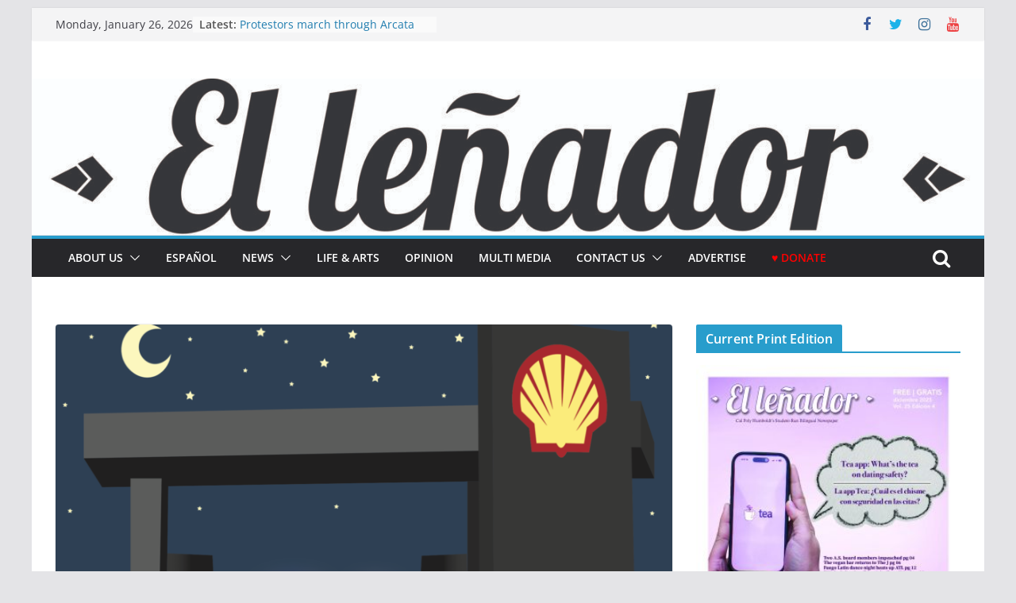

--- FILE ---
content_type: text/html; charset=UTF-8
request_url: https://www.ellenadornews.com/2019/11/04/naacp-responds-to-student-stabbing/
body_size: 35794
content:
		<!doctype html>
		<html dir="ltr" lang="en-US" prefix="og: https://ogp.me/ns#">
		
<head>

			<meta charset="UTF-8"/>
		<meta name="viewport" content="width=device-width, initial-scale=1">
		<link rel="profile" href="http://gmpg.org/xfn/11"/>
		
	<title>NAACP responds to student stabbing | El Leñador Bilingual Newspaper</title>

		<!-- All in One SEO 4.9.1.1 - aioseo.com -->
	<meta name="description" content="On August 26, at 10:56 p.m., a currently unidentified Humboldt State University student was assaulted on the 1400 block of G Street in Arcata, by the Shell Gas station. HSU administrators waited a month to send out a statement informing HSU students that there had been an assault so close to campus. The Eureka National" />
	<meta name="robots" content="max-snippet:-1, max-image-preview:large, max-video-preview:-1" />
	<meta name="author" content="Isabel Beer"/>
	<link rel="canonical" href="https://www.ellenadornews.com/2019/11/04/naacp-responds-to-student-stabbing/" />
	<meta name="generator" content="All in One SEO (AIOSEO) 4.9.1.1" />
		<meta property="og:locale" content="en_US" />
		<meta property="og:site_name" content="El Leñador" />
		<meta property="og:type" content="article" />
		<meta property="og:title" content="NAACP responds to student stabbing | El Leñador Bilingual Newspaper" />
		<meta property="og:description" content="On August 26, at 10:56 p.m., a currently unidentified Humboldt State University student was assaulted on the 1400 block of G Street in Arcata, by the Shell Gas station. HSU administrators waited a month to send out a statement informing HSU students that there had been an assault so close to campus. The Eureka National" />
		<meta property="og:url" content="https://www.ellenadornews.com/2019/11/04/naacp-responds-to-student-stabbing/" />
		<meta property="og:image" content="https://www.ellenadornews.com/wp-content/uploads/2019/11/safety-1.png" />
		<meta property="og:image:secure_url" content="https://www.ellenadornews.com/wp-content/uploads/2019/11/safety-1.png" />
		<meta property="og:image:width" content="1762" />
		<meta property="og:image:height" content="1125" />
		<meta property="article:tag" content="news" />
		<meta property="article:published_time" content="2019-11-04T05:06:06+00:00" />
		<meta property="article:modified_time" content="2019-11-05T08:20:25+00:00" />
		<meta property="article:publisher" content="https://www.facebook.com/ellenadornews/" />
		<meta name="twitter:card" content="summary_large_image" />
		<meta name="twitter:site" content="@ellenadornews" />
		<meta name="twitter:title" content="NAACP responds to student stabbing | El Leñador Bilingual Newspaper" />
		<meta name="twitter:description" content="On August 26, at 10:56 p.m., a currently unidentified Humboldt State University student was assaulted on the 1400 block of G Street in Arcata, by the Shell Gas station. HSU administrators waited a month to send out a statement informing HSU students that there had been an assault so close to campus. The Eureka National" />
		<meta name="twitter:image" content="https://www.ellenadornews.com/wp-content/uploads/2019/11/safety-1.png" />
		<script type="application/ld+json" class="aioseo-schema">
			{"@context":"https:\/\/schema.org","@graph":[{"@type":"Article","@id":"https:\/\/www.ellenadornews.com\/2019\/11\/04\/naacp-responds-to-student-stabbing\/#article","name":"NAACP responds to student stabbing | El Le\u00f1ador Bilingual Newspaper","headline":"NAACP responds to student stabbing","author":{"@id":"https:\/\/www.ellenadornews.com\/author\/isabel-beer\/#author"},"publisher":{"@id":"https:\/\/www.ellenadornews.com\/#organization"},"image":{"@type":"ImageObject","url":"https:\/\/www.ellenadornews.com\/wp-content\/uploads\/2019\/11\/safety-1.png","width":1762,"height":1125},"datePublished":"2019-11-04T05:06:06-08:00","dateModified":"2019-11-05T08:20:25-08:00","inLanguage":"en-US","mainEntityOfPage":{"@id":"https:\/\/www.ellenadornews.com\/2019\/11\/04\/naacp-responds-to-student-stabbing\/#webpage"},"isPartOf":{"@id":"https:\/\/www.ellenadornews.com\/2019\/11\/04\/naacp-responds-to-student-stabbing\/#webpage"},"articleSection":"News, Isabel Beer"},{"@type":"BreadcrumbList","@id":"https:\/\/www.ellenadornews.com\/2019\/11\/04\/naacp-responds-to-student-stabbing\/#breadcrumblist","itemListElement":[{"@type":"ListItem","@id":"https:\/\/www.ellenadornews.com#listItem","position":1,"name":"Home","item":"https:\/\/www.ellenadornews.com","nextItem":{"@type":"ListItem","@id":"https:\/\/www.ellenadornews.com\/category\/news\/#listItem","name":"News"}},{"@type":"ListItem","@id":"https:\/\/www.ellenadornews.com\/category\/news\/#listItem","position":2,"name":"News","item":"https:\/\/www.ellenadornews.com\/category\/news\/","nextItem":{"@type":"ListItem","@id":"https:\/\/www.ellenadornews.com\/2019\/11\/04\/naacp-responds-to-student-stabbing\/#listItem","name":"NAACP responds to student stabbing"},"previousItem":{"@type":"ListItem","@id":"https:\/\/www.ellenadornews.com#listItem","name":"Home"}},{"@type":"ListItem","@id":"https:\/\/www.ellenadornews.com\/2019\/11\/04\/naacp-responds-to-student-stabbing\/#listItem","position":3,"name":"NAACP responds to student stabbing","previousItem":{"@type":"ListItem","@id":"https:\/\/www.ellenadornews.com\/category\/news\/#listItem","name":"News"}}]},{"@type":"Organization","@id":"https:\/\/www.ellenadornews.com\/#organization","name":"El Le\u00f1ador","description":"Cal Poly Humboldt student bilingual newspaper covering diverse news on campus and in the community.","url":"https:\/\/www.ellenadornews.com\/","logo":{"@type":"ImageObject","url":"https:\/\/www.ellenadornews.com\/wp-content\/uploads\/2017\/04\/cropped-logo.jpg","@id":"https:\/\/www.ellenadornews.com\/2019\/11\/04\/naacp-responds-to-student-stabbing\/#organizationLogo","width":512,"height":512},"image":{"@id":"https:\/\/www.ellenadornews.com\/2019\/11\/04\/naacp-responds-to-student-stabbing\/#organizationLogo"},"sameAs":["https:\/\/www.instagram.com\/ellenadornews\/","https:\/\/www.youtube.com\/@ellenadornews3275"]},{"@type":"Person","@id":"https:\/\/www.ellenadornews.com\/author\/isabel-beer\/#author","url":"https:\/\/www.ellenadornews.com\/author\/isabel-beer\/","name":"Isabel Beer","image":{"@type":"ImageObject","@id":"https:\/\/www.ellenadornews.com\/2019\/11\/04\/naacp-responds-to-student-stabbing\/#authorImage","url":"https:\/\/secure.gravatar.com\/avatar\/44b0266cdb89731b7d55bf22f2b80a149a17e5ec2f35d96de9af533221492077?s=96&d=mm&r=g","width":96,"height":96,"caption":"Isabel Beer"}},{"@type":"WebPage","@id":"https:\/\/www.ellenadornews.com\/2019\/11\/04\/naacp-responds-to-student-stabbing\/#webpage","url":"https:\/\/www.ellenadornews.com\/2019\/11\/04\/naacp-responds-to-student-stabbing\/","name":"NAACP responds to student stabbing | El Le\u00f1ador Bilingual Newspaper","description":"On August 26, at 10:56 p.m., a currently unidentified Humboldt State University student was assaulted on the 1400 block of G Street in Arcata, by the Shell Gas station. HSU administrators waited a month to send out a statement informing HSU students that there had been an assault so close to campus. The Eureka National","inLanguage":"en-US","isPartOf":{"@id":"https:\/\/www.ellenadornews.com\/#website"},"breadcrumb":{"@id":"https:\/\/www.ellenadornews.com\/2019\/11\/04\/naacp-responds-to-student-stabbing\/#breadcrumblist"},"author":{"@id":"https:\/\/www.ellenadornews.com\/author\/isabel-beer\/#author"},"creator":{"@id":"https:\/\/www.ellenadornews.com\/author\/isabel-beer\/#author"},"image":{"@type":"ImageObject","url":"https:\/\/www.ellenadornews.com\/wp-content\/uploads\/2019\/11\/safety-1.png","@id":"https:\/\/www.ellenadornews.com\/2019\/11\/04\/naacp-responds-to-student-stabbing\/#mainImage","width":1762,"height":1125},"primaryImageOfPage":{"@id":"https:\/\/www.ellenadornews.com\/2019\/11\/04\/naacp-responds-to-student-stabbing\/#mainImage"},"datePublished":"2019-11-04T05:06:06-08:00","dateModified":"2019-11-05T08:20:25-08:00"},{"@type":"WebSite","@id":"https:\/\/www.ellenadornews.com\/#website","url":"https:\/\/www.ellenadornews.com\/","name":"El Le\u00f1ador Bilingual Newspaper","description":"Cal Poly Humboldt student bilingual newspaper covering diverse news on campus and in the community.","inLanguage":"en-US","publisher":{"@id":"https:\/\/www.ellenadornews.com\/#organization"}}]}
		</script>
		<!-- All in One SEO -->

<link rel="alternate" type="application/rss+xml" title="El Leñador Bilingual Newspaper &raquo; Feed" href="https://www.ellenadornews.com/feed/" />
<link rel="alternate" type="application/rss+xml" title="El Leñador Bilingual Newspaper &raquo; Comments Feed" href="https://www.ellenadornews.com/comments/feed/" />
<link rel="alternate" type="application/rss+xml" title="El Leñador Bilingual Newspaper &raquo; NAACP responds to student stabbing Comments Feed" href="https://www.ellenadornews.com/2019/11/04/naacp-responds-to-student-stabbing/feed/" />
<link rel="alternate" title="oEmbed (JSON)" type="application/json+oembed" href="https://www.ellenadornews.com/wp-json/oembed/1.0/embed?url=https%3A%2F%2Fwww.ellenadornews.com%2F2019%2F11%2F04%2Fnaacp-responds-to-student-stabbing%2F" />
<link rel="alternate" title="oEmbed (XML)" type="text/xml+oembed" href="https://www.ellenadornews.com/wp-json/oembed/1.0/embed?url=https%3A%2F%2Fwww.ellenadornews.com%2F2019%2F11%2F04%2Fnaacp-responds-to-student-stabbing%2F&#038;format=xml" />
		<!-- This site uses the Google Analytics by ExactMetrics plugin v8.11.1 - Using Analytics tracking - https://www.exactmetrics.com/ -->
							<script src="//www.googletagmanager.com/gtag/js?id=G-XKYN4Q1SEF"  data-cfasync="false" data-wpfc-render="false" type="text/javascript" async></script>
			<script data-cfasync="false" data-wpfc-render="false" type="text/javascript">
				var em_version = '8.11.1';
				var em_track_user = true;
				var em_no_track_reason = '';
								var ExactMetricsDefaultLocations = {"page_location":"https:\/\/www.ellenadornews.com\/2019\/11\/04\/naacp-responds-to-student-stabbing\/"};
								if ( typeof ExactMetricsPrivacyGuardFilter === 'function' ) {
					var ExactMetricsLocations = (typeof ExactMetricsExcludeQuery === 'object') ? ExactMetricsPrivacyGuardFilter( ExactMetricsExcludeQuery ) : ExactMetricsPrivacyGuardFilter( ExactMetricsDefaultLocations );
				} else {
					var ExactMetricsLocations = (typeof ExactMetricsExcludeQuery === 'object') ? ExactMetricsExcludeQuery : ExactMetricsDefaultLocations;
				}

								var disableStrs = [
										'ga-disable-G-XKYN4Q1SEF',
									];

				/* Function to detect opted out users */
				function __gtagTrackerIsOptedOut() {
					for (var index = 0; index < disableStrs.length; index++) {
						if (document.cookie.indexOf(disableStrs[index] + '=true') > -1) {
							return true;
						}
					}

					return false;
				}

				/* Disable tracking if the opt-out cookie exists. */
				if (__gtagTrackerIsOptedOut()) {
					for (var index = 0; index < disableStrs.length; index++) {
						window[disableStrs[index]] = true;
					}
				}

				/* Opt-out function */
				function __gtagTrackerOptout() {
					for (var index = 0; index < disableStrs.length; index++) {
						document.cookie = disableStrs[index] + '=true; expires=Thu, 31 Dec 2099 23:59:59 UTC; path=/';
						window[disableStrs[index]] = true;
					}
				}

				if ('undefined' === typeof gaOptout) {
					function gaOptout() {
						__gtagTrackerOptout();
					}
				}
								window.dataLayer = window.dataLayer || [];

				window.ExactMetricsDualTracker = {
					helpers: {},
					trackers: {},
				};
				if (em_track_user) {
					function __gtagDataLayer() {
						dataLayer.push(arguments);
					}

					function __gtagTracker(type, name, parameters) {
						if (!parameters) {
							parameters = {};
						}

						if (parameters.send_to) {
							__gtagDataLayer.apply(null, arguments);
							return;
						}

						if (type === 'event') {
														parameters.send_to = exactmetrics_frontend.v4_id;
							var hookName = name;
							if (typeof parameters['event_category'] !== 'undefined') {
								hookName = parameters['event_category'] + ':' + name;
							}

							if (typeof ExactMetricsDualTracker.trackers[hookName] !== 'undefined') {
								ExactMetricsDualTracker.trackers[hookName](parameters);
							} else {
								__gtagDataLayer('event', name, parameters);
							}
							
						} else {
							__gtagDataLayer.apply(null, arguments);
						}
					}

					__gtagTracker('js', new Date());
					__gtagTracker('set', {
						'developer_id.dNDMyYj': true,
											});
					if ( ExactMetricsLocations.page_location ) {
						__gtagTracker('set', ExactMetricsLocations);
					}
										__gtagTracker('config', 'G-XKYN4Q1SEF', {"forceSSL":"true","anonymize_ip":"true"} );
										window.gtag = __gtagTracker;										(function () {
						/* https://developers.google.com/analytics/devguides/collection/analyticsjs/ */
						/* ga and __gaTracker compatibility shim. */
						var noopfn = function () {
							return null;
						};
						var newtracker = function () {
							return new Tracker();
						};
						var Tracker = function () {
							return null;
						};
						var p = Tracker.prototype;
						p.get = noopfn;
						p.set = noopfn;
						p.send = function () {
							var args = Array.prototype.slice.call(arguments);
							args.unshift('send');
							__gaTracker.apply(null, args);
						};
						var __gaTracker = function () {
							var len = arguments.length;
							if (len === 0) {
								return;
							}
							var f = arguments[len - 1];
							if (typeof f !== 'object' || f === null || typeof f.hitCallback !== 'function') {
								if ('send' === arguments[0]) {
									var hitConverted, hitObject = false, action;
									if ('event' === arguments[1]) {
										if ('undefined' !== typeof arguments[3]) {
											hitObject = {
												'eventAction': arguments[3],
												'eventCategory': arguments[2],
												'eventLabel': arguments[4],
												'value': arguments[5] ? arguments[5] : 1,
											}
										}
									}
									if ('pageview' === arguments[1]) {
										if ('undefined' !== typeof arguments[2]) {
											hitObject = {
												'eventAction': 'page_view',
												'page_path': arguments[2],
											}
										}
									}
									if (typeof arguments[2] === 'object') {
										hitObject = arguments[2];
									}
									if (typeof arguments[5] === 'object') {
										Object.assign(hitObject, arguments[5]);
									}
									if ('undefined' !== typeof arguments[1].hitType) {
										hitObject = arguments[1];
										if ('pageview' === hitObject.hitType) {
											hitObject.eventAction = 'page_view';
										}
									}
									if (hitObject) {
										action = 'timing' === arguments[1].hitType ? 'timing_complete' : hitObject.eventAction;
										hitConverted = mapArgs(hitObject);
										__gtagTracker('event', action, hitConverted);
									}
								}
								return;
							}

							function mapArgs(args) {
								var arg, hit = {};
								var gaMap = {
									'eventCategory': 'event_category',
									'eventAction': 'event_action',
									'eventLabel': 'event_label',
									'eventValue': 'event_value',
									'nonInteraction': 'non_interaction',
									'timingCategory': 'event_category',
									'timingVar': 'name',
									'timingValue': 'value',
									'timingLabel': 'event_label',
									'page': 'page_path',
									'location': 'page_location',
									'title': 'page_title',
									'referrer' : 'page_referrer',
								};
								for (arg in args) {
																		if (!(!args.hasOwnProperty(arg) || !gaMap.hasOwnProperty(arg))) {
										hit[gaMap[arg]] = args[arg];
									} else {
										hit[arg] = args[arg];
									}
								}
								return hit;
							}

							try {
								f.hitCallback();
							} catch (ex) {
							}
						};
						__gaTracker.create = newtracker;
						__gaTracker.getByName = newtracker;
						__gaTracker.getAll = function () {
							return [];
						};
						__gaTracker.remove = noopfn;
						__gaTracker.loaded = true;
						window['__gaTracker'] = __gaTracker;
					})();
									} else {
										console.log("");
					(function () {
						function __gtagTracker() {
							return null;
						}

						window['__gtagTracker'] = __gtagTracker;
						window['gtag'] = __gtagTracker;
					})();
									}
			</script>
							<!-- / Google Analytics by ExactMetrics -->
				<!-- This site uses the Google Analytics by MonsterInsights plugin v9.10.1 - Using Analytics tracking - https://www.monsterinsights.com/ -->
							<script src="//www.googletagmanager.com/gtag/js?id=G-XKYN4Q1SEF"  data-cfasync="false" data-wpfc-render="false" type="text/javascript" async></script>
			<script data-cfasync="false" data-wpfc-render="false" type="text/javascript">
				var mi_version = '9.10.1';
				var mi_track_user = true;
				var mi_no_track_reason = '';
								var MonsterInsightsDefaultLocations = {"page_location":"https:\/\/www.ellenadornews.com\/2019\/11\/04\/naacp-responds-to-student-stabbing\/"};
								if ( typeof MonsterInsightsPrivacyGuardFilter === 'function' ) {
					var MonsterInsightsLocations = (typeof MonsterInsightsExcludeQuery === 'object') ? MonsterInsightsPrivacyGuardFilter( MonsterInsightsExcludeQuery ) : MonsterInsightsPrivacyGuardFilter( MonsterInsightsDefaultLocations );
				} else {
					var MonsterInsightsLocations = (typeof MonsterInsightsExcludeQuery === 'object') ? MonsterInsightsExcludeQuery : MonsterInsightsDefaultLocations;
				}

								var disableStrs = [
										'ga-disable-G-XKYN4Q1SEF',
									];

				/* Function to detect opted out users */
				function __gtagTrackerIsOptedOut() {
					for (var index = 0; index < disableStrs.length; index++) {
						if (document.cookie.indexOf(disableStrs[index] + '=true') > -1) {
							return true;
						}
					}

					return false;
				}

				/* Disable tracking if the opt-out cookie exists. */
				if (__gtagTrackerIsOptedOut()) {
					for (var index = 0; index < disableStrs.length; index++) {
						window[disableStrs[index]] = true;
					}
				}

				/* Opt-out function */
				function __gtagTrackerOptout() {
					for (var index = 0; index < disableStrs.length; index++) {
						document.cookie = disableStrs[index] + '=true; expires=Thu, 31 Dec 2099 23:59:59 UTC; path=/';
						window[disableStrs[index]] = true;
					}
				}

				if ('undefined' === typeof gaOptout) {
					function gaOptout() {
						__gtagTrackerOptout();
					}
				}
								window.dataLayer = window.dataLayer || [];

				window.MonsterInsightsDualTracker = {
					helpers: {},
					trackers: {},
				};
				if (mi_track_user) {
					function __gtagDataLayer() {
						dataLayer.push(arguments);
					}

					function __gtagTracker(type, name, parameters) {
						if (!parameters) {
							parameters = {};
						}

						if (parameters.send_to) {
							__gtagDataLayer.apply(null, arguments);
							return;
						}

						if (type === 'event') {
														parameters.send_to = monsterinsights_frontend.v4_id;
							var hookName = name;
							if (typeof parameters['event_category'] !== 'undefined') {
								hookName = parameters['event_category'] + ':' + name;
							}

							if (typeof MonsterInsightsDualTracker.trackers[hookName] !== 'undefined') {
								MonsterInsightsDualTracker.trackers[hookName](parameters);
							} else {
								__gtagDataLayer('event', name, parameters);
							}
							
						} else {
							__gtagDataLayer.apply(null, arguments);
						}
					}

					__gtagTracker('js', new Date());
					__gtagTracker('set', {
						'developer_id.dZGIzZG': true,
											});
					if ( MonsterInsightsLocations.page_location ) {
						__gtagTracker('set', MonsterInsightsLocations);
					}
										__gtagTracker('config', 'G-XKYN4Q1SEF', {"forceSSL":"true","link_attribution":"true"} );
										window.gtag = __gtagTracker;										(function () {
						/* https://developers.google.com/analytics/devguides/collection/analyticsjs/ */
						/* ga and __gaTracker compatibility shim. */
						var noopfn = function () {
							return null;
						};
						var newtracker = function () {
							return new Tracker();
						};
						var Tracker = function () {
							return null;
						};
						var p = Tracker.prototype;
						p.get = noopfn;
						p.set = noopfn;
						p.send = function () {
							var args = Array.prototype.slice.call(arguments);
							args.unshift('send');
							__gaTracker.apply(null, args);
						};
						var __gaTracker = function () {
							var len = arguments.length;
							if (len === 0) {
								return;
							}
							var f = arguments[len - 1];
							if (typeof f !== 'object' || f === null || typeof f.hitCallback !== 'function') {
								if ('send' === arguments[0]) {
									var hitConverted, hitObject = false, action;
									if ('event' === arguments[1]) {
										if ('undefined' !== typeof arguments[3]) {
											hitObject = {
												'eventAction': arguments[3],
												'eventCategory': arguments[2],
												'eventLabel': arguments[4],
												'value': arguments[5] ? arguments[5] : 1,
											}
										}
									}
									if ('pageview' === arguments[1]) {
										if ('undefined' !== typeof arguments[2]) {
											hitObject = {
												'eventAction': 'page_view',
												'page_path': arguments[2],
											}
										}
									}
									if (typeof arguments[2] === 'object') {
										hitObject = arguments[2];
									}
									if (typeof arguments[5] === 'object') {
										Object.assign(hitObject, arguments[5]);
									}
									if ('undefined' !== typeof arguments[1].hitType) {
										hitObject = arguments[1];
										if ('pageview' === hitObject.hitType) {
											hitObject.eventAction = 'page_view';
										}
									}
									if (hitObject) {
										action = 'timing' === arguments[1].hitType ? 'timing_complete' : hitObject.eventAction;
										hitConverted = mapArgs(hitObject);
										__gtagTracker('event', action, hitConverted);
									}
								}
								return;
							}

							function mapArgs(args) {
								var arg, hit = {};
								var gaMap = {
									'eventCategory': 'event_category',
									'eventAction': 'event_action',
									'eventLabel': 'event_label',
									'eventValue': 'event_value',
									'nonInteraction': 'non_interaction',
									'timingCategory': 'event_category',
									'timingVar': 'name',
									'timingValue': 'value',
									'timingLabel': 'event_label',
									'page': 'page_path',
									'location': 'page_location',
									'title': 'page_title',
									'referrer' : 'page_referrer',
								};
								for (arg in args) {
																		if (!(!args.hasOwnProperty(arg) || !gaMap.hasOwnProperty(arg))) {
										hit[gaMap[arg]] = args[arg];
									} else {
										hit[arg] = args[arg];
									}
								}
								return hit;
							}

							try {
								f.hitCallback();
							} catch (ex) {
							}
						};
						__gaTracker.create = newtracker;
						__gaTracker.getByName = newtracker;
						__gaTracker.getAll = function () {
							return [];
						};
						__gaTracker.remove = noopfn;
						__gaTracker.loaded = true;
						window['__gaTracker'] = __gaTracker;
					})();
									} else {
										console.log("");
					(function () {
						function __gtagTracker() {
							return null;
						}

						window['__gtagTracker'] = __gtagTracker;
						window['gtag'] = __gtagTracker;
					})();
									}
			</script>
							<!-- / Google Analytics by MonsterInsights -->
		<style id='wp-img-auto-sizes-contain-inline-css' type='text/css'>
img:is([sizes=auto i],[sizes^="auto," i]){contain-intrinsic-size:3000px 1500px}
/*# sourceURL=wp-img-auto-sizes-contain-inline-css */
</style>
<link rel='stylesheet' id='envira-tags-tags-frontend-css' href='https://www.ellenadornews.com/wp-content/plugins/envira-tags/assets/css/frontend.css?ver=1.9.9.2' type='text/css' media='all' />
<style id='wp-emoji-styles-inline-css' type='text/css'>

	img.wp-smiley, img.emoji {
		display: inline !important;
		border: none !important;
		box-shadow: none !important;
		height: 1em !important;
		width: 1em !important;
		margin: 0 0.07em !important;
		vertical-align: -0.1em !important;
		background: none !important;
		padding: 0 !important;
	}
/*# sourceURL=wp-emoji-styles-inline-css */
</style>
<link rel='stylesheet' id='wp-block-library-css' href='https://www.ellenadornews.com/wp-includes/css/dist/block-library/style.min.css?ver=6.9' type='text/css' media='all' />
<style id='global-styles-inline-css' type='text/css'>
:root{--wp--preset--aspect-ratio--square: 1;--wp--preset--aspect-ratio--4-3: 4/3;--wp--preset--aspect-ratio--3-4: 3/4;--wp--preset--aspect-ratio--3-2: 3/2;--wp--preset--aspect-ratio--2-3: 2/3;--wp--preset--aspect-ratio--16-9: 16/9;--wp--preset--aspect-ratio--9-16: 9/16;--wp--preset--color--black: #000000;--wp--preset--color--cyan-bluish-gray: #abb8c3;--wp--preset--color--white: #ffffff;--wp--preset--color--pale-pink: #f78da7;--wp--preset--color--vivid-red: #cf2e2e;--wp--preset--color--luminous-vivid-orange: #ff6900;--wp--preset--color--luminous-vivid-amber: #fcb900;--wp--preset--color--light-green-cyan: #7bdcb5;--wp--preset--color--vivid-green-cyan: #00d084;--wp--preset--color--pale-cyan-blue: #8ed1fc;--wp--preset--color--vivid-cyan-blue: #0693e3;--wp--preset--color--vivid-purple: #9b51e0;--wp--preset--gradient--vivid-cyan-blue-to-vivid-purple: linear-gradient(135deg,rgb(6,147,227) 0%,rgb(155,81,224) 100%);--wp--preset--gradient--light-green-cyan-to-vivid-green-cyan: linear-gradient(135deg,rgb(122,220,180) 0%,rgb(0,208,130) 100%);--wp--preset--gradient--luminous-vivid-amber-to-luminous-vivid-orange: linear-gradient(135deg,rgb(252,185,0) 0%,rgb(255,105,0) 100%);--wp--preset--gradient--luminous-vivid-orange-to-vivid-red: linear-gradient(135deg,rgb(255,105,0) 0%,rgb(207,46,46) 100%);--wp--preset--gradient--very-light-gray-to-cyan-bluish-gray: linear-gradient(135deg,rgb(238,238,238) 0%,rgb(169,184,195) 100%);--wp--preset--gradient--cool-to-warm-spectrum: linear-gradient(135deg,rgb(74,234,220) 0%,rgb(151,120,209) 20%,rgb(207,42,186) 40%,rgb(238,44,130) 60%,rgb(251,105,98) 80%,rgb(254,248,76) 100%);--wp--preset--gradient--blush-light-purple: linear-gradient(135deg,rgb(255,206,236) 0%,rgb(152,150,240) 100%);--wp--preset--gradient--blush-bordeaux: linear-gradient(135deg,rgb(254,205,165) 0%,rgb(254,45,45) 50%,rgb(107,0,62) 100%);--wp--preset--gradient--luminous-dusk: linear-gradient(135deg,rgb(255,203,112) 0%,rgb(199,81,192) 50%,rgb(65,88,208) 100%);--wp--preset--gradient--pale-ocean: linear-gradient(135deg,rgb(255,245,203) 0%,rgb(182,227,212) 50%,rgb(51,167,181) 100%);--wp--preset--gradient--electric-grass: linear-gradient(135deg,rgb(202,248,128) 0%,rgb(113,206,126) 100%);--wp--preset--gradient--midnight: linear-gradient(135deg,rgb(2,3,129) 0%,rgb(40,116,252) 100%);--wp--preset--font-size--small: 13px;--wp--preset--font-size--medium: 20px;--wp--preset--font-size--large: 36px;--wp--preset--font-size--x-large: 42px;--wp--preset--spacing--20: 0.44rem;--wp--preset--spacing--30: 0.67rem;--wp--preset--spacing--40: 1rem;--wp--preset--spacing--50: 1.5rem;--wp--preset--spacing--60: 2.25rem;--wp--preset--spacing--70: 3.38rem;--wp--preset--spacing--80: 5.06rem;--wp--preset--shadow--natural: 6px 6px 9px rgba(0, 0, 0, 0.2);--wp--preset--shadow--deep: 12px 12px 50px rgba(0, 0, 0, 0.4);--wp--preset--shadow--sharp: 6px 6px 0px rgba(0, 0, 0, 0.2);--wp--preset--shadow--outlined: 6px 6px 0px -3px rgb(255, 255, 255), 6px 6px rgb(0, 0, 0);--wp--preset--shadow--crisp: 6px 6px 0px rgb(0, 0, 0);}:where(body) { margin: 0; }.wp-site-blocks > .alignleft { float: left; margin-right: 2em; }.wp-site-blocks > .alignright { float: right; margin-left: 2em; }.wp-site-blocks > .aligncenter { justify-content: center; margin-left: auto; margin-right: auto; }:where(.wp-site-blocks) > * { margin-block-start: 24px; margin-block-end: 0; }:where(.wp-site-blocks) > :first-child { margin-block-start: 0; }:where(.wp-site-blocks) > :last-child { margin-block-end: 0; }:root { --wp--style--block-gap: 24px; }:root :where(.is-layout-flow) > :first-child{margin-block-start: 0;}:root :where(.is-layout-flow) > :last-child{margin-block-end: 0;}:root :where(.is-layout-flow) > *{margin-block-start: 24px;margin-block-end: 0;}:root :where(.is-layout-constrained) > :first-child{margin-block-start: 0;}:root :where(.is-layout-constrained) > :last-child{margin-block-end: 0;}:root :where(.is-layout-constrained) > *{margin-block-start: 24px;margin-block-end: 0;}:root :where(.is-layout-flex){gap: 24px;}:root :where(.is-layout-grid){gap: 24px;}.is-layout-flow > .alignleft{float: left;margin-inline-start: 0;margin-inline-end: 2em;}.is-layout-flow > .alignright{float: right;margin-inline-start: 2em;margin-inline-end: 0;}.is-layout-flow > .aligncenter{margin-left: auto !important;margin-right: auto !important;}.is-layout-constrained > .alignleft{float: left;margin-inline-start: 0;margin-inline-end: 2em;}.is-layout-constrained > .alignright{float: right;margin-inline-start: 2em;margin-inline-end: 0;}.is-layout-constrained > .aligncenter{margin-left: auto !important;margin-right: auto !important;}.is-layout-constrained > :where(:not(.alignleft):not(.alignright):not(.alignfull)){margin-left: auto !important;margin-right: auto !important;}body .is-layout-flex{display: flex;}.is-layout-flex{flex-wrap: wrap;align-items: center;}.is-layout-flex > :is(*, div){margin: 0;}body .is-layout-grid{display: grid;}.is-layout-grid > :is(*, div){margin: 0;}body{padding-top: 0px;padding-right: 0px;padding-bottom: 0px;padding-left: 0px;}a:where(:not(.wp-element-button)){text-decoration: underline;}:root :where(.wp-element-button, .wp-block-button__link){background-color: #32373c;border-width: 0;color: #fff;font-family: inherit;font-size: inherit;font-style: inherit;font-weight: inherit;letter-spacing: inherit;line-height: inherit;padding-top: calc(0.667em + 2px);padding-right: calc(1.333em + 2px);padding-bottom: calc(0.667em + 2px);padding-left: calc(1.333em + 2px);text-decoration: none;text-transform: inherit;}.has-black-color{color: var(--wp--preset--color--black) !important;}.has-cyan-bluish-gray-color{color: var(--wp--preset--color--cyan-bluish-gray) !important;}.has-white-color{color: var(--wp--preset--color--white) !important;}.has-pale-pink-color{color: var(--wp--preset--color--pale-pink) !important;}.has-vivid-red-color{color: var(--wp--preset--color--vivid-red) !important;}.has-luminous-vivid-orange-color{color: var(--wp--preset--color--luminous-vivid-orange) !important;}.has-luminous-vivid-amber-color{color: var(--wp--preset--color--luminous-vivid-amber) !important;}.has-light-green-cyan-color{color: var(--wp--preset--color--light-green-cyan) !important;}.has-vivid-green-cyan-color{color: var(--wp--preset--color--vivid-green-cyan) !important;}.has-pale-cyan-blue-color{color: var(--wp--preset--color--pale-cyan-blue) !important;}.has-vivid-cyan-blue-color{color: var(--wp--preset--color--vivid-cyan-blue) !important;}.has-vivid-purple-color{color: var(--wp--preset--color--vivid-purple) !important;}.has-black-background-color{background-color: var(--wp--preset--color--black) !important;}.has-cyan-bluish-gray-background-color{background-color: var(--wp--preset--color--cyan-bluish-gray) !important;}.has-white-background-color{background-color: var(--wp--preset--color--white) !important;}.has-pale-pink-background-color{background-color: var(--wp--preset--color--pale-pink) !important;}.has-vivid-red-background-color{background-color: var(--wp--preset--color--vivid-red) !important;}.has-luminous-vivid-orange-background-color{background-color: var(--wp--preset--color--luminous-vivid-orange) !important;}.has-luminous-vivid-amber-background-color{background-color: var(--wp--preset--color--luminous-vivid-amber) !important;}.has-light-green-cyan-background-color{background-color: var(--wp--preset--color--light-green-cyan) !important;}.has-vivid-green-cyan-background-color{background-color: var(--wp--preset--color--vivid-green-cyan) !important;}.has-pale-cyan-blue-background-color{background-color: var(--wp--preset--color--pale-cyan-blue) !important;}.has-vivid-cyan-blue-background-color{background-color: var(--wp--preset--color--vivid-cyan-blue) !important;}.has-vivid-purple-background-color{background-color: var(--wp--preset--color--vivid-purple) !important;}.has-black-border-color{border-color: var(--wp--preset--color--black) !important;}.has-cyan-bluish-gray-border-color{border-color: var(--wp--preset--color--cyan-bluish-gray) !important;}.has-white-border-color{border-color: var(--wp--preset--color--white) !important;}.has-pale-pink-border-color{border-color: var(--wp--preset--color--pale-pink) !important;}.has-vivid-red-border-color{border-color: var(--wp--preset--color--vivid-red) !important;}.has-luminous-vivid-orange-border-color{border-color: var(--wp--preset--color--luminous-vivid-orange) !important;}.has-luminous-vivid-amber-border-color{border-color: var(--wp--preset--color--luminous-vivid-amber) !important;}.has-light-green-cyan-border-color{border-color: var(--wp--preset--color--light-green-cyan) !important;}.has-vivid-green-cyan-border-color{border-color: var(--wp--preset--color--vivid-green-cyan) !important;}.has-pale-cyan-blue-border-color{border-color: var(--wp--preset--color--pale-cyan-blue) !important;}.has-vivid-cyan-blue-border-color{border-color: var(--wp--preset--color--vivid-cyan-blue) !important;}.has-vivid-purple-border-color{border-color: var(--wp--preset--color--vivid-purple) !important;}.has-vivid-cyan-blue-to-vivid-purple-gradient-background{background: var(--wp--preset--gradient--vivid-cyan-blue-to-vivid-purple) !important;}.has-light-green-cyan-to-vivid-green-cyan-gradient-background{background: var(--wp--preset--gradient--light-green-cyan-to-vivid-green-cyan) !important;}.has-luminous-vivid-amber-to-luminous-vivid-orange-gradient-background{background: var(--wp--preset--gradient--luminous-vivid-amber-to-luminous-vivid-orange) !important;}.has-luminous-vivid-orange-to-vivid-red-gradient-background{background: var(--wp--preset--gradient--luminous-vivid-orange-to-vivid-red) !important;}.has-very-light-gray-to-cyan-bluish-gray-gradient-background{background: var(--wp--preset--gradient--very-light-gray-to-cyan-bluish-gray) !important;}.has-cool-to-warm-spectrum-gradient-background{background: var(--wp--preset--gradient--cool-to-warm-spectrum) !important;}.has-blush-light-purple-gradient-background{background: var(--wp--preset--gradient--blush-light-purple) !important;}.has-blush-bordeaux-gradient-background{background: var(--wp--preset--gradient--blush-bordeaux) !important;}.has-luminous-dusk-gradient-background{background: var(--wp--preset--gradient--luminous-dusk) !important;}.has-pale-ocean-gradient-background{background: var(--wp--preset--gradient--pale-ocean) !important;}.has-electric-grass-gradient-background{background: var(--wp--preset--gradient--electric-grass) !important;}.has-midnight-gradient-background{background: var(--wp--preset--gradient--midnight) !important;}.has-small-font-size{font-size: var(--wp--preset--font-size--small) !important;}.has-medium-font-size{font-size: var(--wp--preset--font-size--medium) !important;}.has-large-font-size{font-size: var(--wp--preset--font-size--large) !important;}.has-x-large-font-size{font-size: var(--wp--preset--font-size--x-large) !important;}
/*# sourceURL=global-styles-inline-css */
</style>

<link rel='stylesheet' id='swiper-css-css' href='https://www.ellenadornews.com/wp-content/plugins/instagram-widget-by-wpzoom/dist/styles/library/swiper.css?ver=7.4.1' type='text/css' media='all' />
<link rel='stylesheet' id='dashicons-css' href='https://www.ellenadornews.com/wp-includes/css/dashicons.min.css?ver=6.9' type='text/css' media='all' />
<link rel='stylesheet' id='magnific-popup-css' href='https://www.ellenadornews.com/wp-content/plugins/instagram-widget-by-wpzoom/dist/styles/library/magnific-popup.css?ver=2.2.9' type='text/css' media='all' />
<link rel='stylesheet' id='wpz-insta_block-frontend-style-css' href='https://www.ellenadornews.com/wp-content/plugins/instagram-widget-by-wpzoom/dist/styles/frontend/index.css?ver=css-08583cdecf4e' type='text/css' media='all' />
<link rel='stylesheet' id='everest-forms-general-css' href='https://www.ellenadornews.com/wp-content/plugins/everest-forms/assets/css/everest-forms.css?ver=3.4.1' type='text/css' media='all' />
<link rel='stylesheet' id='jquery-intl-tel-input-css' href='https://www.ellenadornews.com/wp-content/plugins/everest-forms/assets/css/intlTelInput.css?ver=3.4.1' type='text/css' media='all' />
<link rel='stylesheet' id='bwg_fonts-css' href='https://www.ellenadornews.com/wp-content/plugins/photo-gallery/css/bwg-fonts/fonts.css?ver=0.0.1' type='text/css' media='all' />
<link rel='stylesheet' id='sumoselect-css' href='https://www.ellenadornews.com/wp-content/plugins/photo-gallery/css/sumoselect.min.css?ver=3.4.6' type='text/css' media='all' />
<link rel='stylesheet' id='mCustomScrollbar-css' href='https://www.ellenadornews.com/wp-content/plugins/photo-gallery/css/jquery.mCustomScrollbar.min.css?ver=3.1.5' type='text/css' media='all' />
<link rel='stylesheet' id='bwg_googlefonts-css' href='https://fonts.googleapis.com/css?family=Ubuntu&#038;subset=greek,latin,greek-ext,vietnamese,cyrillic-ext,latin-ext,cyrillic' type='text/css' media='all' />
<link rel='stylesheet' id='bwg_frontend-css' href='https://www.ellenadornews.com/wp-content/plugins/photo-gallery/css/styles.min.css?ver=1.8.35' type='text/css' media='all' />
<link rel='stylesheet' id='themezee-widget-bundle-css' href='https://www.ellenadornews.com/wp-content/plugins/themezee-widget-bundle/assets/css/themezee-widget-bundle.css?ver=1.5.2' type='text/css' media='all' />
<link rel='stylesheet' id='colormag_style-css' href='https://www.ellenadornews.com/wp-content/themes/colormag/style.css?ver=3.1.0' type='text/css' media='all' />
<style id='colormag_style-inline-css' type='text/css'>
.colormag-button,
			blockquote, button,
			input[type=reset],
			input[type=button],
			input[type=submit],
			.cm-home-icon.front_page_on,
			.cm-post-categories a,
			.cm-primary-nav ul li ul li:hover,
			.cm-primary-nav ul li.current-menu-item,
			.cm-primary-nav ul li.current_page_ancestor,
			.cm-primary-nav ul li.current-menu-ancestor,
			.cm-primary-nav ul li.current_page_item,
			.cm-primary-nav ul li:hover,
			.cm-primary-nav ul li.focus,
			.cm-mobile-nav li a:hover,
			.colormag-header-clean #cm-primary-nav .cm-menu-toggle:hover,
			.cm-header .cm-mobile-nav li:hover,
			.cm-header .cm-mobile-nav li.current-page-ancestor,
			.cm-header .cm-mobile-nav li.current-menu-ancestor,
			.cm-header .cm-mobile-nav li.current-page-item,
			.cm-header .cm-mobile-nav li.current-menu-item,
			.cm-primary-nav ul li.focus > a,
			.cm-layout-2 .cm-primary-nav ul ul.sub-menu li.focus > a,
			.cm-mobile-nav .current-menu-item>a, .cm-mobile-nav .current_page_item>a,
			.colormag-header-clean .cm-mobile-nav li:hover > a,
			.colormag-header-clean .cm-mobile-nav li.current-page-ancestor > a,
			.colormag-header-clean .cm-mobile-nav li.current-menu-ancestor > a,
			.colormag-header-clean .cm-mobile-nav li.current-page-item > a,
			.colormag-header-clean .cm-mobile-nav li.current-menu-item > a,
			.fa.search-top:hover,
			.widget_call_to_action .btn--primary,
			.colormag-footer--classic .cm-footer-cols .cm-row .cm-widget-title span::before,
			.colormag-footer--classic-bordered .cm-footer-cols .cm-row .cm-widget-title span::before,
			.cm-featured-posts .cm-widget-title span,
			.cm-featured-category-slider-widget .cm-slide-content .cm-entry-header-meta .cm-post-categories a,
			.cm-highlighted-posts .cm-post-content .cm-entry-header-meta .cm-post-categories a,
			.cm-category-slide-next, .cm-category-slide-prev, .slide-next,
			.slide-prev, .cm-tabbed-widget ul li, .cm-posts .wp-pagenavi .current,
			.cm-posts .wp-pagenavi a:hover, .cm-secondary .cm-widget-title span,
			.cm-posts .post .cm-post-content .cm-entry-header-meta .cm-post-categories a,
			.cm-page-header .cm-page-title span, .entry-meta .post-format i,
			.format-link, .cm-entry-button, .infinite-scroll .tg-infinite-scroll,
			.no-more-post-text, .pagination span,
			.comments-area .comment-author-link span,
			.cm-footer-cols .cm-row .cm-widget-title span,
			.advertisement_above_footer .cm-widget-title span,
			.error, .cm-primary .cm-widget-title span,
			.related-posts-wrapper.style-three .cm-post-content .cm-entry-title a:hover:before,
			.cm-slider-area .cm-widget-title span,
			.cm-beside-slider-widget .cm-widget-title span,
			.top-full-width-sidebar .cm-widget-title span,
			.wp-block-quote, .wp-block-quote.is-style-large,
			.wp-block-quote.has-text-align-right,
			.cm-error-404 .cm-btn, .widget .wp-block-heading, .wp-block-search button,
			.widget a::before, .cm-post-date a::before,
			.byline a::before,
			.colormag-footer--classic-bordered .cm-widget-title::before,
			.wp-block-button__link,
			#cm-tertiary .cm-widget-title span,
			.link-pagination .post-page-numbers.current,
			.wp-block-query-pagination-numbers .page-numbers.current,
			.wp-element-button,
			.wp-block-button .wp-block-button__link,
			.wp-element-button,
			.cm-layout-2 .cm-primary-nav ul ul.sub-menu li:hover,
			.cm-layout-2 .cm-primary-nav ul ul.sub-menu li.current-menu-ancestor,
			.cm-layout-2 .cm-primary-nav ul ul.sub-menu li.current-menu-item,
			.cm-layout-2 .cm-primary-nav ul ul.sub-menu li.focus,
			.search-wrap button,
			.page-numbers .current,
			.wp-block-search .wp-element-button:hover{background-color:#289dcc;}a,
			.cm-layout-2 #cm-primary-nav .fa.search-top:hover,
			.cm-layout-2 #cm-primary-nav.cm-mobile-nav .cm-random-post a:hover .fa-random,
			.cm-layout-2 #cm-primary-nav.cm-primary-nav .cm-random-post a:hover .fa-random,
			.cm-layout-2 .breaking-news .newsticker a:hover,
			.cm-layout-2 .cm-primary-nav ul li.current-menu-item > a,
			.cm-layout-2 .cm-primary-nav ul li.current_page_item > a,
			.cm-layout-2 .cm-primary-nav ul li:hover > a,
			.cm-layout-2 .cm-primary-nav ul li.focus > a
			.dark-skin .cm-layout-2-style-1 #cm-primary-nav.cm-primary-nav .cm-home-icon:hover .fa,
			.byline a:hover, .comments a:hover, .cm-edit-link a:hover, .cm-post-date a:hover,
			.social-links:not(.cm-header-actions .social-links) i.fa:hover, .cm-tag-links a:hover,
			.colormag-header-clean .social-links li:hover i.fa, .cm-layout-2-style-1 .social-links li:hover i.fa,
			.colormag-header-clean .breaking-news .newsticker a:hover, .widget_featured_posts .article-content .cm-entry-title a:hover,
			.widget_featured_slider .slide-content .cm-below-entry-meta .byline a:hover,
			.widget_featured_slider .slide-content .cm-below-entry-meta .comments a:hover,
			.widget_featured_slider .slide-content .cm-below-entry-meta .cm-post-date a:hover,
			.widget_featured_slider .slide-content .cm-entry-title a:hover,
			.widget_block_picture_news.widget_featured_posts .article-content .cm-entry-title a:hover,
			.widget_highlighted_posts .article-content .cm-below-entry-meta .byline a:hover,
			.widget_highlighted_posts .article-content .cm-below-entry-meta .comments a:hover,
			.widget_highlighted_posts .article-content .cm-below-entry-meta .cm-post-date a:hover,
			.widget_highlighted_posts .article-content .cm-entry-title a:hover, i.fa-arrow-up, i.fa-arrow-down,
			.cm-site-title a, #content .post .article-content .cm-entry-title a:hover, .entry-meta .byline i,
			.entry-meta .cat-links i, .entry-meta a, .post .cm-entry-title a:hover, .search .cm-entry-title a:hover,
			.entry-meta .comments-link a:hover, .entry-meta .cm-edit-link a:hover, .entry-meta .cm-post-date a:hover,
			.entry-meta .cm-tag-links a:hover, .single #content .tags a:hover, .count, .next a:hover, .previous a:hover,
			.related-posts-main-title .fa, .single-related-posts .article-content .cm-entry-title a:hover,
			.pagination a span:hover,
			#content .comments-area a.comment-cm-edit-link:hover, #content .comments-area a.comment-permalink:hover,
			#content .comments-area article header cite a:hover, .comments-area .comment-author-link a:hover,
			.comment .comment-reply-link:hover,
			.nav-next a, .nav-previous a,
			#cm-footer .cm-footer-menu ul li a:hover,
			.cm-footer-cols .cm-row a:hover, a#scroll-up i, .related-posts-wrapper-flyout .cm-entry-title a:hover,
			.human-diff-time .human-diff-time-display:hover,
			.cm-layout-2-style-1 #cm-primary-nav .fa:hover,
			.cm-footer-bar a,
			.cm-post-date a:hover,
			.cm-author a:hover,
			.cm-comments-link a:hover,
			.cm-tag-links a:hover,
			.cm-edit-link a:hover,
			.cm-footer-bar .copyright a,
			.cm-featured-posts .cm-entry-title a:hover,
			.cm-posts .post .cm-post-content .cm-entry-title a:hover,
			.cm-posts .post .single-title-above .cm-entry-title a:hover,
			.cm-layout-2 .cm-primary-nav ul li:hover > a,
			.cm-layout-2 #cm-primary-nav .fa:hover,
			.cm-entry-title a:hover,
			button:hover, input[type="button"]:hover,
			input[type="reset"]:hover,
			input[type="submit"]:hover,
			.wp-block-button .wp-block-button__link:hover,
			.cm-button:hover,
			.wp-element-button:hover,
			li.product .added_to_cart:hover,
			.comments-area .comment-permalink:hover,
			.cm-footer-bar-area .cm-footer-bar__2 a{color:#289dcc;}#cm-primary-nav,
			.cm-contained .cm-header-2 .cm-row{border-top-color:#289dcc;}.cm-layout-2 #cm-primary-nav,
			.cm-layout-2 .cm-primary-nav ul ul.sub-menu li:hover,
			.cm-layout-2 .cm-primary-nav ul > li:hover > a,
			.cm-layout-2 .cm-primary-nav ul > li.current-menu-item > a,
			.cm-layout-2 .cm-primary-nav ul > li.current-menu-ancestor > a,
			.cm-layout-2 .cm-primary-nav ul ul.sub-menu li.current-menu-ancestor,
			.cm-layout-2 .cm-primary-nav ul ul.sub-menu li.current-menu-item,
			.cm-layout-2 .cm-primary-nav ul ul.sub-menu li.focus,
			cm-layout-2 .cm-primary-nav ul ul.sub-menu li.current-menu-ancestor,
			cm-layout-2 .cm-primary-nav ul ul.sub-menu li.current-menu-item,
			cm-layout-2 #cm-primary-nav .cm-menu-toggle:hover,
			cm-layout-2 #cm-primary-nav.cm-mobile-nav .cm-menu-toggle,
			cm-layout-2 .cm-primary-nav ul > li:hover > a,
			cm-layout-2 .cm-primary-nav ul > li.current-menu-item > a,
			cm-layout-2 .cm-primary-nav ul > li.current-menu-ancestor > a,
			.cm-layout-2 .cm-primary-nav ul li.focus > a, .pagination a span:hover,
			.cm-error-404 .cm-btn,
			.single-post .cm-post-categories a::after,
			.widget .block-title,
			.cm-layout-2 .cm-primary-nav ul li.focus > a,
			button,
			input[type="button"],
			input[type="reset"],
			input[type="submit"],
			.wp-block-button .wp-block-button__link,
			.cm-button,
			.wp-element-button,
			li.product .added_to_cart{border-color:#289dcc;}.cm-secondary .cm-widget-title,
			#cm-tertiary .cm-widget-title,
			.widget_featured_posts .widget-title,
			#secondary .widget-title,
			#cm-tertiary .widget-title,
			.cm-page-header .cm-page-title,
			.cm-footer-cols .cm-row .widget-title,
			.advertisement_above_footer .widget-title,
			#primary .widget-title,
			.widget_slider_area .widget-title,
			.widget_beside_slider .widget-title,
			.top-full-width-sidebar .widget-title,
			.cm-footer-cols .cm-row .cm-widget-title,
			.cm-footer-bar .copyright a,
			.cm-layout-2.cm-layout-2-style-2 #cm-primary-nav,
			.cm-layout-2 .cm-primary-nav ul > li:hover > a,
			.cm-layout-2 .cm-primary-nav ul > li.current-menu-item > a{border-bottom-color:#289dcc;}.cm-header .cm-menu-toggle svg,
			.cm-header .cm-menu-toggle svg{fill:#fff;}.cm-footer-bar-area .cm-footer-bar__2 a{color:#207daf;}.mzb-featured-posts, .mzb-social-icon, .mzb-featured-categories, .mzb-social-icons-insert{--color--light--primary:rgba(40,157,204,0.1);}body{--color--light--primary:#289dcc;--color--primary:#289dcc;}
/*# sourceURL=colormag_style-inline-css */
</style>
<link rel='stylesheet' id='colormag-featured-image-popup-css-css' href='https://www.ellenadornews.com/wp-content/themes/colormag/assets/js/magnific-popup/magnific-popup.min.css?ver=3.1.0' type='text/css' media='all' />
<link rel='stylesheet' id='colormag-fontawesome-css' href='https://www.ellenadornews.com/wp-content/themes/colormag/assets/library/fontawesome/css/font-awesome.min.css?ver=3.1.0' type='text/css' media='all' />
<link rel='stylesheet' id='meks-ads-widget-css' href='https://www.ellenadornews.com/wp-content/plugins/meks-easy-ads-widget/css/style.css?ver=2.0.9' type='text/css' media='all' />
<link rel='stylesheet' id='wp-block-paragraph-css' href='https://www.ellenadornews.com/wp-includes/blocks/paragraph/style.min.css?ver=6.9' type='text/css' media='all' />
<script type="text/javascript" src="https://www.ellenadornews.com/wp-content/plugins/google-analytics-dashboard-for-wp/assets/js/frontend-gtag.min.js?ver=8.11.1" id="exactmetrics-frontend-script-js" async="async" data-wp-strategy="async"></script>
<script data-cfasync="false" data-wpfc-render="false" type="text/javascript" id='exactmetrics-frontend-script-js-extra'>/* <![CDATA[ */
var exactmetrics_frontend = {"js_events_tracking":"true","download_extensions":"zip,mp3,mpeg,pdf,docx,pptx,xlsx,rar","inbound_paths":"[{\"path\":\"\\\/go\\\/\",\"label\":\"affiliate\"},{\"path\":\"\\\/recommend\\\/\",\"label\":\"affiliate\"},{\"path\":\"\\\/out\\\/\",\"label\":\"Affiliate\"}]","home_url":"https:\/\/www.ellenadornews.com","hash_tracking":"false","v4_id":"G-XKYN4Q1SEF"};/* ]]> */
</script>
<script type="text/javascript" src="https://www.ellenadornews.com/wp-content/plugins/google-analytics-for-wordpress/assets/js/frontend-gtag.min.js?ver=9.10.1" id="monsterinsights-frontend-script-js" async="async" data-wp-strategy="async"></script>
<script data-cfasync="false" data-wpfc-render="false" type="text/javascript" id='monsterinsights-frontend-script-js-extra'>/* <![CDATA[ */
var monsterinsights_frontend = {"js_events_tracking":"true","download_extensions":"doc,pdf,ppt,zip,xls,docx,pptx,xlsx","inbound_paths":"[{\"path\":\"\\\/go\\\/\",\"label\":\"affiliate\"},{\"path\":\"\\\/recommend\\\/\",\"label\":\"affiliate\"}]","home_url":"https:\/\/www.ellenadornews.com","hash_tracking":"false","v4_id":"G-XKYN4Q1SEF"};/* ]]> */
</script>
<script type="text/javascript" src="https://www.ellenadornews.com/wp-includes/js/jquery/jquery.min.js?ver=3.7.1" id="jquery-core-js"></script>
<script type="text/javascript" src="https://www.ellenadornews.com/wp-includes/js/jquery/jquery-migrate.min.js?ver=3.4.1" id="jquery-migrate-js"></script>
<script type="text/javascript" src="https://www.ellenadornews.com/wp-includes/js/underscore.min.js?ver=1.13.7" id="underscore-js"></script>
<script type="text/javascript" id="wp-util-js-extra">
/* <![CDATA[ */
var _wpUtilSettings = {"ajax":{"url":"/wp-admin/admin-ajax.php"}};
//# sourceURL=wp-util-js-extra
/* ]]> */
</script>
<script type="text/javascript" src="https://www.ellenadornews.com/wp-includes/js/wp-util.min.js?ver=6.9" id="wp-util-js"></script>
<script type="text/javascript" src="https://www.ellenadornews.com/wp-content/plugins/instagram-widget-by-wpzoom/dist/scripts/library/magnific-popup.js?ver=1765327769" id="magnific-popup-js"></script>
<script type="text/javascript" src="https://www.ellenadornews.com/wp-content/plugins/instagram-widget-by-wpzoom/dist/scripts/library/swiper.js?ver=7.4.1" id="swiper-js-js"></script>
<script type="text/javascript" src="https://www.ellenadornews.com/wp-content/plugins/instagram-widget-by-wpzoom/dist/scripts/frontend/block.js?ver=74a049bb282113514b2a" id="wpz-insta_block-frontend-script-js"></script>
<script type="text/javascript" src="https://www.ellenadornews.com/wp-content/plugins/photo-gallery/js/jquery.sumoselect.min.js?ver=3.4.6" id="sumoselect-js"></script>
<script type="text/javascript" src="https://www.ellenadornews.com/wp-content/plugins/photo-gallery/js/tocca.min.js?ver=2.0.9" id="bwg_mobile-js"></script>
<script type="text/javascript" src="https://www.ellenadornews.com/wp-content/plugins/photo-gallery/js/jquery.mCustomScrollbar.concat.min.js?ver=3.1.5" id="mCustomScrollbar-js"></script>
<script type="text/javascript" src="https://www.ellenadornews.com/wp-content/plugins/photo-gallery/js/jquery.fullscreen.min.js?ver=0.6.0" id="jquery-fullscreen-js"></script>
<script type="text/javascript" id="bwg_frontend-js-extra">
/* <![CDATA[ */
var bwg_objectsL10n = {"bwg_field_required":"field is required.","bwg_mail_validation":"This is not a valid email address.","bwg_search_result":"There are no images matching your search.","bwg_select_tag":"Select Tag","bwg_order_by":"Order By","bwg_search":"Search","bwg_show_ecommerce":"Show Ecommerce","bwg_hide_ecommerce":"Hide Ecommerce","bwg_show_comments":"Show Comments","bwg_hide_comments":"Hide Comments","bwg_restore":"Restore","bwg_maximize":"Maximize","bwg_fullscreen":"Fullscreen","bwg_exit_fullscreen":"Exit Fullscreen","bwg_search_tag":"SEARCH...","bwg_tag_no_match":"No tags found","bwg_all_tags_selected":"All tags selected","bwg_tags_selected":"tags selected","play":"Play","pause":"Pause","is_pro":"","bwg_play":"Play","bwg_pause":"Pause","bwg_hide_info":"Hide info","bwg_show_info":"Show info","bwg_hide_rating":"Hide rating","bwg_show_rating":"Show rating","ok":"Ok","cancel":"Cancel","select_all":"Select all","lazy_load":"0","lazy_loader":"https://www.ellenadornews.com/wp-content/plugins/photo-gallery/images/ajax_loader.png","front_ajax":"0","bwg_tag_see_all":"see all tags","bwg_tag_see_less":"see less tags"};
//# sourceURL=bwg_frontend-js-extra
/* ]]> */
</script>
<script type="text/javascript" src="https://www.ellenadornews.com/wp-content/plugins/photo-gallery/js/scripts.min.js?ver=1.8.35" id="bwg_frontend-js"></script>
<script type="text/javascript" src="https://www.ellenadornews.com/wp-content/plugins/themezee-widget-bundle//assets/js/tabbed-content.js?ver=1.5.2" id="tzwb-tabbed-content-js"></script>
<link rel="https://api.w.org/" href="https://www.ellenadornews.com/wp-json/" /><link rel="alternate" title="JSON" type="application/json" href="https://www.ellenadornews.com/wp-json/wp/v2/posts/2952" /><link rel="EditURI" type="application/rsd+xml" title="RSD" href="https://www.ellenadornews.com/xmlrpc.php?rsd" />
<meta name="generator" content="WordPress 6.9" />
<meta name="generator" content="Everest Forms 3.4.1" />
<link rel='shortlink' href='https://www.ellenadornews.com/?p=2952' />

<!-- This site is using AdRotate v5.17 to display their advertisements - https://ajdg.solutions/ -->
<!-- AdRotate CSS -->
<style type="text/css" media="screen">
	.g { margin:0px; padding:0px; overflow:hidden; line-height:1; zoom:1; }
	.g img { height:auto; }
	.g-col { position:relative; float:left; }
	.g-col:first-child { margin-left: 0; }
	.g-col:last-child { margin-right: 0; }
	.g-1 { margin:0px;  width:auto; height:auto; }
	.g-2 { margin:0px;  width:auto; height:auto; }
	.g-3 { margin:0px;  width:auto; height:auto; }
	.g-4 { margin:0px;  width:100%; max-width:125px; height:100%; max-height:125px; }
	.g-5 { margin:0px;  width:100%; max-width:443px; height:100%; max-height:369px; }
	@media only screen and (max-width: 480px) {
		.g-col, .g-dyn, .g-single { width:100%; margin-left:0; margin-right:0; }
	}
</style>
<!-- /AdRotate CSS -->

<link rel="pingback" href="https://www.ellenadornews.com/xmlrpc.php"><link rel="icon" href="https://www.ellenadornews.com/wp-content/uploads/2022/11/cropped-LOGOnN-32x32.png" sizes="32x32" />
<link rel="icon" href="https://www.ellenadornews.com/wp-content/uploads/2022/11/cropped-LOGOnN-192x192.png" sizes="192x192" />
<link rel="apple-touch-icon" href="https://www.ellenadornews.com/wp-content/uploads/2022/11/cropped-LOGOnN-180x180.png" />
<meta name="msapplication-TileImage" content="https://www.ellenadornews.com/wp-content/uploads/2022/11/cropped-LOGOnN-270x270.png" />
		<style type="text/css" id="wp-custom-css">
			.tg-fourth-footer-widget {
	width: 40.303030%;
	float: right;
	margin-right: 0;
}
li#menu-item-2858
a {
    color: #ff0000;
}
li#menu-item-2670 a {
    color: #ff0000;
}
li#menu-item-3725 a {
    color: #ff0000;
}
#secondary .widget, .error-404 .widget {
    margin-bottom: 10px;
}		</style>
		
</head>

<body class="wp-singular post-template-default single single-post postid-2952 single-format-standard wp-embed-responsive wp-theme-colormag everest-forms-no-js cm-header-layout-1 adv-style-1  boxed">




		<div id="page" class="hfeed site">
				<a class="skip-link screen-reader-text" href="#main">Skip to content</a>
		

			<header id="cm-masthead" class="cm-header cm-layout-1 cm-layout-1-style-1 cm-full-width">
		
		
				<div class="cm-top-bar">
					<div class="cm-container">
						<div class="cm-row">
							<div class="cm-top-bar__1">
				
		<div class="date-in-header">
			Monday, January 26, 2026		</div>

		
		<div class="breaking-news">
			<strong class="breaking-news-latest">Latest:</strong>

			<ul class="newsticker">
									<li>
						<a href="https://www.ellenadornews.com/2026/01/24/protestors-march-through-arcata-on-jan-23/" title="Protestors march through Arcata on Jan. 23">
							Protestors march through Arcata on Jan. 23						</a>
					</li>
									<li>
						<a href="https://www.ellenadornews.com/2026/01/24/protestantes-marchan-por-arcata-el-23-de-enero/" title="Protestantes marchan por Arcata el 23 de enero">
							Protestantes marchan por Arcata el 23 de enero						</a>
					</li>
									<li>
						<a href="https://www.ellenadornews.com/2026/01/03/un-incendio-se-estallo-en-arcata-deun-incendio-se-estallo-en-arcata-de/" title="Un incendio se estalló en Arcata de 2 de enero">
							Un incendio se estalló en Arcata de 2 de enero						</a>
					</li>
									<li>
						<a href="https://www.ellenadornews.com/2026/01/02/structure-fire-erupts-in-arcata-on-jan-2/" title="Structure fire erupts in Arcata on Jan. 2">
							Structure fire erupts in Arcata on Jan. 2						</a>
					</li>
									<li>
						<a href="https://www.ellenadornews.com/2025/12/15/self-defense-for-all-empowerment-for-marginalized-groups/" title="Self defense for all: Empowerment for marginalized groups">
							Self defense for all: Empowerment for marginalized groups						</a>
					</li>
							</ul>
		</div>

									</div>

							<div class="cm-top-bar__2">
				
		<div class="social-links">
			<ul>
				<li><a href="https://www.facebook.com/ellenadornews/" target="_blank"><i class="fa fa-facebook"></i></a></li><li><a href="https://twitter.com/ellenadornews?lang=en" target="_blank"><i class="fa fa-twitter"></i></a></li><li><a href="https://www.instagram.com/ellenadornews/?hl=en" target="_blank"><i class="fa fa-instagram"></i></a></li><li><a href="https://www.youtube.com/channel/UChEVAGMuqtzTYMrvPF2paeg" target="_blank"><i class="fa fa-youtube"></i></a></li>			</ul>
		</div><!-- .social-links -->
									</div>
						</div>
					</div>
				</div>

				
				<div class="cm-main-header">
		
		
	<div id="cm-header-1" class="cm-header-1">
		<div class="cm-container">
			<div class="cm-row">

				<div class="cm-header-col-1">
										<div id="cm-site-branding" class="cm-site-branding">
							</div><!-- #cm-site-branding -->
	
				</div><!-- .cm-header-col-1 -->

				<div class="cm-header-col-2">
								</div><!-- .cm-header-col-2 -->

		</div>
	</div>
</div>
		<div id="wp-custom-header" class="wp-custom-header"><div class="header-image-wrap"><a href="https://www.ellenadornews.com/" title="El Leñador Bilingual Newspaper" rel="home"><img src="https://www.ellenadornews.com/wp-content/uploads/2017/04/cropped-cropped-El-Lenador-Logo-2.jpg" class="header-image" width="1340" height="220" alt="El Leñador Bilingual Newspaper"></a></div></div>
<div id="cm-header-2" class="cm-header-2">
	<nav id="cm-primary-nav" class="cm-primary-nav">
		<div class="cm-container">
			<div class="cm-row">
				
											<div class="cm-header-actions">
													<div class="cm-top-search">
						<i class="fa fa-search search-top"></i>
						<div class="search-form-top">
									
<form action="https://www.ellenadornews.com/" class="search-form searchform clearfix" method="get" role="search">

	<div class="search-wrap">
		<input type="search"
		       class="s field"
		       name="s"
		       value=""
		       placeholder="Search"
		/>

		<button class="search-icon" type="submit"></button>
	</div>

</form><!-- .searchform -->
						</div>
					</div>
									</div>
				
					<p class="cm-menu-toggle" aria-expanded="false">
						<svg class="cm-icon cm-icon--bars" xmlns="http://www.w3.org/2000/svg" viewBox="0 0 24 24"><path d="M21 19H3a1 1 0 0 1 0-2h18a1 1 0 0 1 0 2Zm0-6H3a1 1 0 0 1 0-2h18a1 1 0 0 1 0 2Zm0-6H3a1 1 0 0 1 0-2h18a1 1 0 0 1 0 2Z"></path></svg>						<svg class="cm-icon cm-icon--x-mark" xmlns="http://www.w3.org/2000/svg" viewBox="0 0 24 24"><path d="m13.4 12 8.3-8.3c.4-.4.4-1 0-1.4s-1-.4-1.4 0L12 10.6 3.7 2.3c-.4-.4-1-.4-1.4 0s-.4 1 0 1.4l8.3 8.3-8.3 8.3c-.4.4-.4 1 0 1.4.2.2.4.3.7.3s.5-.1.7-.3l8.3-8.3 8.3 8.3c.2.2.5.3.7.3s.5-.1.7-.3c.4-.4.4-1 0-1.4L13.4 12z"></path></svg>					</p>
					<div class="cm-menu-primary-container"><ul id="menu-primary" class="menu"><li id="menu-item-1406" class="menu-item menu-item-type-post_type menu-item-object-page menu-item-has-children menu-item-1406"><a href="https://www.ellenadornews.com/about-us/our-mission/">About Us</a><span role="button" tabindex="0" class="cm-submenu-toggle" onkeypress=""><svg class="cm-icon" xmlns="http://www.w3.org/2000/svg" xml:space="preserve" viewBox="0 0 24 24"><path d="M12 17.5c-.3 0-.5-.1-.7-.3l-9-9c-.4-.4-.4-1 0-1.4s1-.4 1.4 0l8.3 8.3 8.3-8.3c.4-.4 1-.4 1.4 0s.4 1 0 1.4l-9 9c-.2.2-.4.3-.7.3z"/></svg></span>
<ul class="sub-menu">
	<li id="menu-item-2556" class="menu-item menu-item-type-post_type menu-item-object-page menu-item-2556"><a href="https://www.ellenadornews.com/about-us/our-mission/">Our Mission</a></li>
</ul>
</li>
<li id="menu-item-1422" class="menu-item menu-item-type-custom menu-item-object-custom menu-item-1422"><a href="https://www.ellenadornews.com/category/espanol/">español</a></li>
<li id="menu-item-1370" class="menu-item menu-item-type-custom menu-item-object-custom menu-item-has-children menu-item-1370"><a href="https://www.ellenadornews.com/category/news/">News</a><span role="button" tabindex="0" class="cm-submenu-toggle" onkeypress=""><svg class="cm-icon" xmlns="http://www.w3.org/2000/svg" xml:space="preserve" viewBox="0 0 24 24"><path d="M12 17.5c-.3 0-.5-.1-.7-.3l-9-9c-.4-.4-.4-1 0-1.4s1-.4 1.4 0l8.3 8.3 8.3-8.3c.4-.4 1-.4 1.4 0s.4 1 0 1.4l-9 9c-.2.2-.4.3-.7.3z"/></svg></span>
<ul class="sub-menu">
	<li id="menu-item-1592" class="menu-item menu-item-type-custom menu-item-object-custom menu-item-1592"><a href="https://www.ellenadornews.com/category/community/">Community</a></li>
	<li id="menu-item-1671" class="menu-item menu-item-type-custom menu-item-object-custom menu-item-1671"><a href="https://www.ellenadornews.com/category/campus/">Campus</a></li>
</ul>
</li>
<li id="menu-item-1418" class="menu-item menu-item-type-custom menu-item-object-custom menu-item-1418"><a href="https://www.ellenadornews.com/category/life-and-arts/">Life &#038; Arts</a></li>
<li id="menu-item-1420" class="menu-item menu-item-type-custom menu-item-object-custom menu-item-1420"><a href="https://www.ellenadornews.com/category/opinion/">Opinion</a></li>
<li id="menu-item-1530" class="menu-item menu-item-type-custom menu-item-object-custom menu-item-1530"><a href="https://www.ellenadornews.com/category/video/">Multi Media</a></li>
<li id="menu-item-1436" class="menu-item menu-item-type-custom menu-item-object-custom menu-item-has-children menu-item-1436"><a href="https://www.ellenadornews.com/contact-us-2/">Contact Us</a><span role="button" tabindex="0" class="cm-submenu-toggle" onkeypress=""><svg class="cm-icon" xmlns="http://www.w3.org/2000/svg" xml:space="preserve" viewBox="0 0 24 24"><path d="M12 17.5c-.3 0-.5-.1-.7-.3l-9-9c-.4-.4-.4-1 0-1.4s1-.4 1.4 0l8.3 8.3 8.3-8.3c.4-.4 1-.4 1.4 0s.4 1 0 1.4l-9 9c-.2.2-.4.3-.7.3z"/></svg></span>
<ul class="sub-menu">
	<li id="menu-item-2555" class="menu-item menu-item-type-custom menu-item-object-custom menu-item-2555"><a target="_blank" href="https://www.ellenadornews.com/letters-to-the-editor/">Letters to the Editor</a></li>
</ul>
</li>
<li id="menu-item-1484" class="menu-item menu-item-type-custom menu-item-object-custom menu-item-1484"><a target="_blank" href="https://www.ellenadornews.com/advertise/">Advertise</a></li>
<li id="menu-item-2670" class="menu-item menu-item-type-custom menu-item-object-custom menu-item-2670"><a target="_blank" href="https://giving.humboldt.edu/el-lenador-newspaper">♥ Donate</a></li>
</ul></div>
			</div>
		</div>
	</nav>
</div>
			
				</div> <!-- /.cm-main-header -->
		
				</header><!-- #cm-masthead -->
		
		

	<div id="cm-content" class="cm-content">
		
		<div class="cm-container">
		
<div class="cm-row">
	
	<div id="cm-primary" class="cm-primary">
		<div class="cm-posts" class="clearfix">

			
<article id="post-2952" class="post-2952 post type-post status-publish format-standard has-post-thumbnail hentry category-news">
	
				<div class="cm-featured-image">
									<a href="https://www.ellenadornews.com/wp-content/uploads/2019/11/safety-1.png" class="image-popup"><img width="800" height="445" src="https://www.ellenadornews.com/wp-content/uploads/2019/11/safety-1-800x445.png" class="attachment-colormag-featured-image size-colormag-featured-image wp-post-image" alt="" decoding="async" /></a>
								</div>

			
	<div class="cm-post-content">
		<div class="cm-entry-header-meta"><div class="cm-post-categories"><a href="https://www.ellenadornews.com/category/news/" style="background:#6ba2f4" rel="category tag">News</a></div></div>
				<header class="cm-entry-header">
				<h1 class="cm-entry-title">
			NAACP responds to student stabbing		</h1>
			</header>

			<div class="cm-below-entry-meta ">
		<span class="cm-author cm-vcard">
			<svg class="cm-icon cm-icon--user" xmlns="http://www.w3.org/2000/svg" viewBox="0 0 24 24"><path d="M7 7c0-2.8 2.2-5 5-5s5 2.2 5 5-2.2 5-5 5-5-2.2-5-5zm9 7H8c-2.8 0-5 2.2-5 5v2c0 .6.4 1 1 1h16c.6 0 1-.4 1-1v-2c0-2.8-2.2-5-5-5z"></path></svg>			<a class="url fn n"
			href="https://www.ellenadornews.com/author/isabel-beer/"
			title="Isabel Beer"
			>
				Isabel Beer			</a>
		</span>

		<span class="cm-post-date"><a href="https://www.ellenadornews.com/2019/11/04/naacp-responds-to-student-stabbing/" title="5:06 AM" rel="bookmark"><svg class="cm-icon cm-icon--calendar-fill" xmlns="http://www.w3.org/2000/svg" viewBox="0 0 24 24"><path d="M21.1 6.6v1.6c0 .6-.4 1-1 1H3.9c-.6 0-1-.4-1-1V6.6c0-1.5 1.3-2.8 2.8-2.8h1.7V3c0-.6.4-1 1-1s1 .4 1 1v.8h5.2V3c0-.6.4-1 1-1s1 .4 1 1v.8h1.7c1.5 0 2.8 1.3 2.8 2.8zm-1 4.6H3.9c-.6 0-1 .4-1 1v7c0 1.5 1.3 2.8 2.8 2.8h12.6c1.5 0 2.8-1.3 2.8-2.8v-7c0-.6-.4-1-1-1z"></path></svg> <time class="entry-date published" datetime="2019-11-04T05:06:06-08:00">November 4, 2019</time><time class="updated" datetime="2019-11-05T08:20:25-08:00">November 5, 2019</time></a></span>
			<span class="cm-comments-link">
				<a href="https://www.ellenadornews.com/2019/11/04/naacp-responds-to-student-stabbing/#respond"><svg class="cm-icon cm-icon--comment" xmlns="http://www.w3.org/2000/svg" viewBox="0 0 24 24"><path d="M22 5v10c0 1.7-1.3 3-3 3H7.4l-3.7 3.7c-.2.2-.4.3-.7.3-.1 0-.3 0-.4-.1-.4-.1-.6-.5-.6-.9V5c0-1.7 1.3-3 3-3h14c1.7 0 3 1.3 3 3z"></path></svg> 0 Comments</a>			</span>

			</div>
		
<div class="cm-entry-summary">
	
<p>On August 26, at 10:56 p.m., a currently unidentified Humboldt State University student was assaulted on the 1400 block of G Street in Arcata, by the Shell Gas station. HSU administrators waited a month to send out a statement informing HSU students that there had been an assault so close to campus.</p>



<p>The Eureka National Association for the Advancement of Colored People Chapter President Sharrone Blanck said that she believed that, in light of the failure of notification and action by HSU regarding the student assault in August that “HSU has not listened to our concerns, and they are still ignoring the fact that students of color up here may not feel safe.”&nbsp;</p>



<p>“The fact that they only extend their concern for student safety and wellbeing to campus borders is frightening,” Blanck said.&nbsp;</p>



<p>Blanck said that she and the executive board of the NAACP penned a letter in April of 2018 condemning HSU’s administration for failing to take an active role in addressing racism and safety concerns in the City of Arcata and Humboldt County, thus endangering the lives to whom it extends acceptance letters.&nbsp;</p>



<p>However, the organization hasn’t seen a drastic change in procedure like they’d expected.</p>



<p>In regards to how the University decides if an incident is a further threat to student life, Interim Dean of Students, Eboni Turnbow, said that the institution is not police officers. “So naturally we rely on campus police officers to help us determine if there is a threat or no,” she said.&nbsp;</p>



<p>“What I first consider when an incident occurs is, ‘Are my students on campus safe?’ There was no student thereafter [Aug. 26 assault] that reported feeling unsafe, so we determined there was no danger,” Turnbow said.</p>



<p>“I am not in the business of scaring students.<strong>” </strong></p>
</div>
	
	</div>

	
	</article>
		</div><!-- .cm-posts -->
		
		<ul class="default-wp-page">
			<li class="previous"><a href="https://www.ellenadornews.com/2019/11/04/university-continues-investigation-on-police-chief-donn-peterson/" rel="prev"><span class="meta-nav"><svg class="cm-icon cm-icon--arrow-left-long" xmlns="http://www.w3.org/2000/svg" viewBox="0 0 24 24"><path d="M2 12.38a1 1 0 0 1 0-.76.91.91 0 0 1 .22-.33L6.52 7a1 1 0 0 1 1.42 0 1 1 0 0 1 0 1.41L5.36 11H21a1 1 0 0 1 0 2H5.36l2.58 2.58a1 1 0 0 1 0 1.41 1 1 0 0 1-.71.3 1 1 0 0 1-.71-.3l-4.28-4.28a.91.91 0 0 1-.24-.33Z"></path></svg></span> University Police Chief not on administrative leave, despite allegations</a></li>
			<li class="next"><a href="https://www.ellenadornews.com/2019/11/04/upd-officer-releases-statement-in-response-to-chiefs-comments/" rel="next">UPD officer confirms racist remarks by Chief Peterson <span class="meta-nav"><svg class="cm-icon cm-icon--arrow-right-long" xmlns="http://www.w3.org/2000/svg" viewBox="0 0 24 24"><path d="M21.92 12.38a1 1 0 0 0 0-.76 1 1 0 0 0-.21-.33L17.42 7A1 1 0 0 0 16 8.42L18.59 11H2.94a1 1 0 1 0 0 2h15.65L16 15.58A1 1 0 0 0 16 17a1 1 0 0 0 1.41 0l4.29-4.28a1 1 0 0 0 .22-.34Z"></path></svg></span></a></li>
		</ul>

	
	<div class="related-posts-wrapper">

		<h3 class="related-posts-main-title">
			<i class="fa fa-thumbs-up"></i><span>You May Also Like</span>
		</h3>

		<div class="related-posts">

							<div class="single-related-posts">

											<div class="related-posts-thumbnail">
							<a href="https://www.ellenadornews.com/2019/12/03/students-battle-misconceptions-and-help-former-inmates/" title="Students battle misconceptions and help former inmates">
								<img width="390" height="205" src="https://www.ellenadornews.com/wp-content/uploads/2019/12/FISC-meeting-390x205.jpg" class="attachment-colormag-featured-post-medium size-colormag-featured-post-medium wp-post-image" alt="" decoding="async" loading="lazy" />							</a>
						</div>
					
					<div class="cm-post-content">
						<h3 class="cm-entry-title">
							<a href="https://www.ellenadornews.com/2019/12/03/students-battle-misconceptions-and-help-former-inmates/" rel="bookmark" title="Students battle misconceptions and help former inmates">
								Students battle misconceptions and help former inmates							</a>
						</h3><!--/.post-title-->

						<div class="cm-below-entry-meta ">
		<span class="cm-author cm-vcard">
			<svg class="cm-icon cm-icon--user" xmlns="http://www.w3.org/2000/svg" viewBox="0 0 24 24"><path d="M7 7c0-2.8 2.2-5 5-5s5 2.2 5 5-2.2 5-5 5-5-2.2-5-5zm9 7H8c-2.8 0-5 2.2-5 5v2c0 .6.4 1 1 1h16c.6 0 1-.4 1-1v-2c0-2.8-2.2-5-5-5z"></path></svg>			<a class="url fn n"
			href="https://www.ellenadornews.com/author/isabel-beer/"
			title="Isabel Beer"
			>
				Isabel Beer			</a>
		</span>

		<span class="cm-post-date"><a href="https://www.ellenadornews.com/2019/12/03/students-battle-misconceptions-and-help-former-inmates/" title="7:06 AM" rel="bookmark"><svg class="cm-icon cm-icon--calendar-fill" xmlns="http://www.w3.org/2000/svg" viewBox="0 0 24 24"><path d="M21.1 6.6v1.6c0 .6-.4 1-1 1H3.9c-.6 0-1-.4-1-1V6.6c0-1.5 1.3-2.8 2.8-2.8h1.7V3c0-.6.4-1 1-1s1 .4 1 1v.8h5.2V3c0-.6.4-1 1-1s1 .4 1 1v.8h1.7c1.5 0 2.8 1.3 2.8 2.8zm-1 4.6H3.9c-.6 0-1 .4-1 1v7c0 1.5 1.3 2.8 2.8 2.8h12.6c1.5 0 2.8-1.3 2.8-2.8v-7c0-.6-.4-1-1-1z"></path></svg> <time class="entry-date published" datetime="2019-12-03T07:06:04-08:00">December 3, 2019</time><time class="updated" datetime="2019-12-07T23:49:53-08:00">December 7, 2019</time></a></span>
			<span class="cm-comments-link">
				<svg class="cm-icon cm-icon--comment" xmlns="http://www.w3.org/2000/svg" viewBox="0 0 24 24"><path d="M22 5v10c0 1.7-1.3 3-3 3H7.4l-3.7 3.7c-.2.2-.4.3-.7.3-.1 0-.3 0-.4-.1-.4-.1-.6-.5-.6-.9V5c0-1.7 1.3-3 3-3h14c1.7 0 3 1.3 3 3z"></path></svg><a href="https://www.ellenadornews.com/2019/12/03/students-battle-misconceptions-and-help-former-inmates/#respond">0</a>			</span>

			</div>					</div>

				</div><!--/.related-->
							<div class="single-related-posts">

											<div class="related-posts-thumbnail">
							<a href="https://www.ellenadornews.com/2024/10/14/propositions-explained-do-you-know-what-youre-voting-for/" title="Propositions explained: Do you know what you’re voting for?">
								<img width="390" height="205" src="https://www.ellenadornews.com/wp-content/uploads/2024/10/prop-pic-website--390x205.jpg" class="attachment-colormag-featured-post-medium size-colormag-featured-post-medium wp-post-image" alt="" decoding="async" loading="lazy" />							</a>
						</div>
					
					<div class="cm-post-content">
						<h3 class="cm-entry-title">
							<a href="https://www.ellenadornews.com/2024/10/14/propositions-explained-do-you-know-what-youre-voting-for/" rel="bookmark" title="Propositions explained: Do you know what you’re voting for?">
								Propositions explained: Do you know what you’re voting for?							</a>
						</h3><!--/.post-title-->

						<div class="cm-below-entry-meta ">
		<span class="cm-author cm-vcard">
			<svg class="cm-icon cm-icon--user" xmlns="http://www.w3.org/2000/svg" viewBox="0 0 24 24"><path d="M7 7c0-2.8 2.2-5 5-5s5 2.2 5 5-2.2 5-5 5-5-2.2-5-5zm9 7H8c-2.8 0-5 2.2-5 5v2c0 .6.4 1 1 1h16c.6 0 1-.4 1-1v-2c0-2.8-2.2-5-5-5z"></path></svg>			<a class="url fn n"
			href="https://www.ellenadornews.com/author/jordan-pangelinan/"
			title="Jordan Pangelinan"
			>
				Jordan Pangelinan			</a>
		</span>

		<span class="cm-post-date"><a href="https://www.ellenadornews.com/2024/10/14/propositions-explained-do-you-know-what-youre-voting-for/" title="8:46 PM" rel="bookmark"><svg class="cm-icon cm-icon--calendar-fill" xmlns="http://www.w3.org/2000/svg" viewBox="0 0 24 24"><path d="M21.1 6.6v1.6c0 .6-.4 1-1 1H3.9c-.6 0-1-.4-1-1V6.6c0-1.5 1.3-2.8 2.8-2.8h1.7V3c0-.6.4-1 1-1s1 .4 1 1v.8h5.2V3c0-.6.4-1 1-1s1 .4 1 1v.8h1.7c1.5 0 2.8 1.3 2.8 2.8zm-1 4.6H3.9c-.6 0-1 .4-1 1v7c0 1.5 1.3 2.8 2.8 2.8h12.6c1.5 0 2.8-1.3 2.8-2.8v-7c0-.6-.4-1-1-1z"></path></svg> <time class="entry-date published" datetime="2024-10-14T20:46:59-07:00">October 14, 2024</time><time class="updated" datetime="2024-10-14T20:47:01-07:00">October 14, 2024</time></a></span>
			<span class="cm-comments-link">
				<svg class="cm-icon cm-icon--comment" xmlns="http://www.w3.org/2000/svg" viewBox="0 0 24 24"><path d="M22 5v10c0 1.7-1.3 3-3 3H7.4l-3.7 3.7c-.2.2-.4.3-.7.3-.1 0-.3 0-.4-.1-.4-.1-.6-.5-.6-.9V5c0-1.7 1.3-3 3-3h14c1.7 0 3 1.3 3 3z"></path></svg><a href="https://www.ellenadornews.com/2024/10/14/propositions-explained-do-you-know-what-youre-voting-for/#respond">0</a>			</span>

			</div>					</div>

				</div><!--/.related-->
							<div class="single-related-posts">

											<div class="related-posts-thumbnail">
							<a href="https://www.ellenadornews.com/2021/03/08/anthony-morgan-becomes-new-police-chief-at-hsu/" title="Anthony Morgan becomes new police chief at HSU">
								<img width="390" height="205" src="https://www.ellenadornews.com/wp-content/uploads/2021/03/Copy-of-AnthonyMorgan_updt020921_0040_CC-390x205.jpg" class="attachment-colormag-featured-post-medium size-colormag-featured-post-medium wp-post-image" alt="" decoding="async" loading="lazy" />							</a>
						</div>
					
					<div class="cm-post-content">
						<h3 class="cm-entry-title">
							<a href="https://www.ellenadornews.com/2021/03/08/anthony-morgan-becomes-new-police-chief-at-hsu/" rel="bookmark" title="Anthony Morgan becomes new police chief at HSU">
								Anthony Morgan becomes new police chief at HSU							</a>
						</h3><!--/.post-title-->

						<div class="cm-below-entry-meta ">
		<span class="cm-author cm-vcard">
			<svg class="cm-icon cm-icon--user" xmlns="http://www.w3.org/2000/svg" viewBox="0 0 24 24"><path d="M7 7c0-2.8 2.2-5 5-5s5 2.2 5 5-2.2 5-5 5-5-2.2-5-5zm9 7H8c-2.8 0-5 2.2-5 5v2c0 .6.4 1 1 1h16c.6 0 1-.4 1-1v-2c0-2.8-2.2-5-5-5z"></path></svg>			<a class="url fn n"
			href="https://www.ellenadornews.com/author/carlos-holguin/"
			title="Carlos Holguin"
			>
				Carlos Holguin			</a>
		</span>

		<span class="cm-post-date"><a href="https://www.ellenadornews.com/2021/03/08/anthony-morgan-becomes-new-police-chief-at-hsu/" title="10:23 PM" rel="bookmark"><svg class="cm-icon cm-icon--calendar-fill" xmlns="http://www.w3.org/2000/svg" viewBox="0 0 24 24"><path d="M21.1 6.6v1.6c0 .6-.4 1-1 1H3.9c-.6 0-1-.4-1-1V6.6c0-1.5 1.3-2.8 2.8-2.8h1.7V3c0-.6.4-1 1-1s1 .4 1 1v.8h5.2V3c0-.6.4-1 1-1s1 .4 1 1v.8h1.7c1.5 0 2.8 1.3 2.8 2.8zm-1 4.6H3.9c-.6 0-1 .4-1 1v7c0 1.5 1.3 2.8 2.8 2.8h12.6c1.5 0 2.8-1.3 2.8-2.8v-7c0-.6-.4-1-1-1z"></path></svg> <time class="entry-date published" datetime="2021-03-08T22:23:09-08:00">March 8, 2021</time><time class="updated" datetime="2021-03-08T22:23:10-08:00">March 8, 2021</time></a></span>
			<span class="cm-comments-link">
				<svg class="cm-icon cm-icon--comment" xmlns="http://www.w3.org/2000/svg" viewBox="0 0 24 24"><path d="M22 5v10c0 1.7-1.3 3-3 3H7.4l-3.7 3.7c-.2.2-.4.3-.7.3-.1 0-.3 0-.4-.1-.4-.1-.6-.5-.6-.9V5c0-1.7 1.3-3 3-3h14c1.7 0 3 1.3 3 3z"></path></svg><a href="https://www.ellenadornews.com/2021/03/08/anthony-morgan-becomes-new-police-chief-at-hsu/#respond">0</a>			</span>

			</div>					</div>

				</div><!--/.related-->
			
		</div><!--/.post-related-->

	</div>

	
<div id="comments" class="comments-area">

	
		<div id="respond" class="comment-respond">
		<h3 id="reply-title" class="comment-reply-title">Leave a Reply <small><a rel="nofollow" id="cancel-comment-reply-link" href="/2019/11/04/naacp-responds-to-student-stabbing/#respond" style="display:none;">Cancel reply</a></small></h3><form action="https://www.ellenadornews.com/wp-comments-post.php" method="post" id="commentform" class="comment-form"><p class="comment-notes"><span id="email-notes">Your email address will not be published.</span> <span class="required-field-message">Required fields are marked <span class="required">*</span></span></p><p class="comment-form-comment"><label for="comment">Comment <span class="required">*</span></label> <textarea id="comment" name="comment" cols="45" rows="8" maxlength="65525" required></textarea></p><p class="comment-form-author"><label for="author">Name <span class="required">*</span></label> <input id="author" name="author" type="text" value="" size="30" maxlength="245" autocomplete="name" required /></p>
<p class="comment-form-email"><label for="email">Email <span class="required">*</span></label> <input id="email" name="email" type="email" value="" size="30" maxlength="100" aria-describedby="email-notes" autocomplete="email" required /></p>
<p class="comment-form-url"><label for="url">Website</label> <input id="url" name="url" type="url" value="" size="30" maxlength="200" autocomplete="url" /></p>
<p class="form-submit"><input name="submit" type="submit" id="submit" class="submit" value="Post Comment" /> <input type='hidden' name='comment_post_ID' value='2952' id='comment_post_ID' />
<input type='hidden' name='comment_parent' id='comment_parent' value='0' />
</p><p style="display: none;"><input type="hidden" id="akismet_comment_nonce" name="akismet_comment_nonce" value="30860ebfbc" /></p><p style="display: none !important;" class="akismet-fields-container" data-prefix="ak_"><label>&#916;<textarea name="ak_hp_textarea" cols="45" rows="8" maxlength="100"></textarea></label><input type="hidden" id="ak_js_1" name="ak_js" value="105"/><script>document.getElementById( "ak_js_1" ).setAttribute( "value", ( new Date() ).getTime() );</script></p></form>	</div><!-- #respond -->
	
</div><!-- #comments -->
	</div><!-- #cm-primary -->

	
<div id="cm-secondary" class="cm-secondary">
	
	<aside id="media_image-73" class="widget widget_media_image"><h3 class="cm-widget-title"><span>Current Print Edition</span></h3><a href="https://issuu.com/ellenador"><img class="image " src="https://www.ellenadornews.com/wp-content/uploads/2025/12/FINALS_01-pdf-300x300.jpg" alt="" width="792" height="792" decoding="async" loading="lazy" /></a></aside><aside id="media_image-72" class="widget widget_media_image"><a href="https://hcoe.org/inter-district/"><img width="300" height="250" src="https://www.ellenadornews.com/wp-content/uploads/2025/12/HCOE-Interdistrict-Web-2025.gif" class="image wp-image-14445  attachment-full size-full" alt="Promotion image of teachers and young school kids. Text says Humboldt County Office of Education in Spanish and contact for registration." style="max-width: 100%; height: auto;" decoding="async" loading="lazy" /></a></aside><aside id="media_image-74" class="widget widget_media_image"><a href="https://calhfa.ca.gov/dream/"><img width="300" height="250" src="https://www.ellenadornews.com/wp-content/uploads/2026/01/CalHFA_Digital_300x250_SP.jpg" class="image wp-image-14547  attachment-full size-full" alt="" style="max-width: 100%; height: auto;" decoding="async" loading="lazy" /></a></aside><aside id="media_image-32" class="widget widget_media_image"><h3 class="cm-widget-title"><span>JOIN OUR STAFF</span></h3><img width="300" height="400" src="https://www.ellenadornews.com/wp-content/uploads/2025/08/JOIN-El-Len-Fall-2025-_-web.gif" class="image wp-image-13787  attachment-full size-full" alt="" style="max-width: 100%; height: auto;" title="Archived Electronic Editions" decoding="async" loading="lazy" srcset="https://www.ellenadornews.com/wp-content/uploads/2025/08/JOIN-El-Len-Fall-2025-_-web.gif 300w, https://www.ellenadornews.com/wp-content/uploads/2025/08/JOIN-El-Len-Fall-2025-_-web-225x300.gif 225w" sizes="auto, (max-width: 300px) 100vw, 300px" /></aside><aside id="wpzoom_instagram_widget-8" class="widget zoom-instagram-widget"><h3 class="cm-widget-title"><span>Instagram</span></h3>		<ul class="zoom-instagram-widget__items layout-legacy zoom-instagram-widget__items--no-js"
			data-images-per-row="3"
			data-image-width="95"
			data-image-spacing="5"
			data-image-resolution="default_algorithm"
			data-image-lazy-loading="1"
			data-lightbox="1">

							
				<li class="zoom-instagram-widget__item" data-media-type="carousel_album">

											<div class="hover-layout zoom-instagram-widget__overlay zoom-instagram-widget__black small">
							
														<div class="zoom-instagram-icon-wrap">
								<a class="zoom-svg-instagram-stroke" href="https://www.instagram.com/p/DT6vrtDEQbD/" rel="noopener nofollow"
								   target="_blank" title="On Jan. 23, at noon, around 150 peaceful protesters gathered around the David Josiah Lawson mural holding Palestinian flags, signs and yelling chants. The group marched down to the Arcata Plaza where people had the chance to speak. Protest marshals from different organizations such as Students for Democratic Society, Centro del Pueblo, 50-51, Young Democratic Socialist of America and Humboldt Anti-War Committee were present. The group demanded the abolition of I.C.E., the impeachment of Trump and urged Cal Poly Humboldt to divest from investments they felt were unethical and further contributed to the direct harm of Palestinians and immigrant communities.

Stella Joy, a protestor and community member shared why showing up as a community is especially important.

“It’s integral to keeping the community alive, to keeping humanity alive,” Joy said. “We’re witnessing the death of so many people around the world, and we’re losing touch with humanity, and together, the best way to heal that, I think, is by being part of your community, being part of organizations that want to bring about change.”

Story by Pamela Hernandez
Photos by Ocean Edgar
For the full story click the link in our bio.

#ellenadornews #humboldt #humboldtcounty #humboldtstate #CalPolyHumboldt CPHumboldt Accesshumboldt"></a>
							</div>


							<a class="zoom-instagram-link zoom-instagram-link-old" data-src="https://www.ellenadornews.com/wp-content/uploads/2025/03/622415728_18550603387051748_3070444111719924971_n-120x150.jpg"
							   style="width:95px;height:95px;"
							   data-mfp-src="18036233081539019"
							   href="https://www.instagram.com/p/DT6vrtDEQbD/" target="_blank" rel="noopener nofollow" title="On Jan. 23, at noon, around 150 peaceful protesters gathered around the David Josiah Lawson mural holding Palestinian flags, signs and yelling chants. The group marched down to the Arcata Plaza where people had the chance to speak. Protest marshals from different organizations such as Students for Democratic Society, Centro del Pueblo, 50-51, Young Democratic Socialist of America and Humboldt Anti-War Committee were present. The group demanded the abolition of I.C.E., the impeachment of Trump and urged Cal Poly Humboldt to divest from investments they felt were unethical and further contributed to the direct harm of Palestinians and immigrant communities.

Stella Joy, a protestor and community member shared why showing up as a community is especially important.

“It’s integral to keeping the community alive, to keeping humanity alive,” Joy said. “We’re witnessing the death of so many people around the world, and we’re losing touch with humanity, and together, the best way to heal that, I think, is by being part of your community, being part of organizations that want to bring about change.”

Story by Pamela Hernandez
Photos by Ocean Edgar
For the full story click the link in our bio.

#ellenadornews #humboldt #humboldtcounty #humboldtstate #CalPolyHumboldt CPHumboldt Accesshumboldt"
							>
							</a>
						</div>
									</li>

				
							
				<li class="zoom-instagram-widget__item" data-media-type="carousel_album">

											<div class="hover-layout zoom-instagram-widget__overlay zoom-instagram-widget__black small">
							
														<div class="zoom-instagram-icon-wrap">
								<a class="zoom-svg-instagram-stroke" href="https://www.instagram.com/p/DT6vlfGkd4G/" rel="noopener nofollow"
								   target="_blank" title="El 23 de enero, al mediodía, alrededor de 150 protestantes pacíficos se reunieron alrededor del mural de David Josiah Lawson con banderas palestinas, carteles y gritos de consignas. Estuvieron presentes organizadores de protestas de diferentes organizaciones como Students for Democratic Society, Centro de Pueblo, 50-51, Young Democratic Socialist of America y Humboldt Anti-War Committee. El grupo exigió la abolición del ICE, la destitución de Trump e insistió a Cal Poly Humboldt  para que desinvertiera en inversiones que consideraban no éticas y que contribuyen aún más al daño directo de los palestinos y las comunidades de inmigrantes. 

Stella Joy, una protestante y miembro de la comunidad, compartió que es especialmente importante que la comunidad se muestre unida. 

“Es integral para mantener viva a la comunidad, para mantener viva a la humanidad,” dijo Joy. “Estamos siendo testigos de la muerte de tantas personas en todo el mundo y estamos perdiendo el contacto con la humanidad y juntos, la mejor manera de sanar eso, cero, es formando parte de tu comunidad, formando parte de organizaciones que quieren provocar un cambio.”

Historia por Pamela Hernandez
Fotos de Ocean Edgar

Para ver la historia completa, haga clic en el enlace de nuestra biografía.
#ellenadornews #condadodehumboldt #noticiasdehumboldt #CalPolyHumboldt #CPHumboldt Accesshumboldt"></a>
							</div>


							<a class="zoom-instagram-link zoom-instagram-link-old" data-src="https://www.ellenadornews.com/wp-content/uploads/2022/12/621627964_18550603297051748_8405291010795945659_n-120x150.jpg"
							   style="width:95px;height:95px;"
							   data-mfp-src="18086091677152747"
							   href="https://www.instagram.com/p/DT6vlfGkd4G/" target="_blank" rel="noopener nofollow" title="El 23 de enero, al mediodía, alrededor de 150 protestantes pacíficos se reunieron alrededor del mural de David Josiah Lawson con banderas palestinas, carteles y gritos de consignas. Estuvieron presentes organizadores de protestas de diferentes organizaciones como Students for Democratic Society, Centro de Pueblo, 50-51, Young Democratic Socialist of America y Humboldt Anti-War Committee. El grupo exigió la abolición del ICE, la destitución de Trump e insistió a Cal Poly Humboldt  para que desinvertiera en inversiones que consideraban no éticas y que contribuyen aún más al daño directo de los palestinos y las comunidades de inmigrantes. 

Stella Joy, una protestante y miembro de la comunidad, compartió que es especialmente importante que la comunidad se muestre unida. 

“Es integral para mantener viva a la comunidad, para mantener viva a la humanidad,” dijo Joy. “Estamos siendo testigos de la muerte de tantas personas en todo el mundo y estamos perdiendo el contacto con la humanidad y juntos, la mejor manera de sanar eso, cero, es formando parte de tu comunidad, formando parte de organizaciones que quieren provocar un cambio.”

Historia por Pamela Hernandez
Fotos de Ocean Edgar

Para ver la historia completa, haga clic en el enlace de nuestra biografía.
#ellenadornews #condadodehumboldt #noticiasdehumboldt #CalPolyHumboldt #CPHumboldt Accesshumboldt"
							>
							</a>
						</div>
									</li>

				
							
				<li class="zoom-instagram-widget__item" data-media-type="image">

											<div class="hover-layout zoom-instagram-widget__overlay zoom-instagram-widget__black small">
							
														<div class="zoom-instagram-icon-wrap">
								<a class="zoom-svg-instagram-stroke" href="https://www.instagram.com/p/DTeffWFEXuJ/" rel="noopener nofollow"
								   target="_blank" title="¡Buscamos traductores en español! Estamos buscando estudiantes de Cal Poly Humboldt que estén interesados en unirse como voluntarios a nuestra publicación estudiantil. El Leñador sirve a nuestra comunidad ampliando las historias que se cuentan sobre las personas BIPOC en nuestro campus y comunidad. 

Si quieres obtener más información, únete a nosotros en el evento de bienvenida el jueves 15 de enero, de 12:00 a 1:15 en Gist Hall 215. Se pueden eximir los requisitos previous. 

Para obtener más información, por favor envía un correo electrónico a aj1251@humboldt.edu o envíanos un mensaje directo en Instagram. 

#ellenadornews #noticiasdehumboldt #CalPolyHumboldt #CPHumboldt #accesshumboldt"></a>
							</div>


							<a class="zoom-instagram-link zoom-instagram-link-old" data-src="https://www.ellenadornews.com/wp-content/uploads/2021/11/616589409_18548388544051748_5658304385909851155_n-116x150.jpg"
							   style="width:95px;height:95px;"
							   data-mfp-src="18029598728786734"
							   href="https://www.instagram.com/p/DTeffWFEXuJ/" target="_blank" rel="noopener nofollow" title="¡Buscamos traductores en español! Estamos buscando estudiantes de Cal Poly Humboldt que estén interesados en unirse como voluntarios a nuestra publicación estudiantil. El Leñador sirve a nuestra comunidad ampliando las historias que se cuentan sobre las personas BIPOC en nuestro campus y comunidad. 

Si quieres obtener más información, únete a nosotros en el evento de bienvenida el jueves 15 de enero, de 12:00 a 1:15 en Gist Hall 215. Se pueden eximir los requisitos previous. 

Para obtener más información, por favor envía un correo electrónico a aj1251@humboldt.edu o envíanos un mensaje directo en Instagram. 

#ellenadornews #noticiasdehumboldt #CalPolyHumboldt #CPHumboldt #accesshumboldt"
							>
							</a>
						</div>
									</li>

				
							
				<li class="zoom-instagram-widget__item" data-media-type="video">

											<div class="hover-layout zoom-instagram-widget__overlay zoom-instagram-widget__black small">
							
														<div class="zoom-instagram-icon-wrap">
								<a class="zoom-svg-instagram-stroke" href="https://www.instagram.com/reel/DTEjGOFkZZY/" rel="noopener nofollow"
								   target="_blank" title="El 2 de enero, un incendio estructural se estalló alrededor de las 2:30 p.m. en la calle 10 y H en Arcata. El fuego comenzó cerca en Hensel’s Hardware y se propagó a Global Village Gallery, Northtown Books y Dandar’s Boardgames and Books. Bomberos locales respondieron al incendio y departamentos vecinos como Eureka, Fortuna y Humboldt Bay Fire fueron enviados para asistir al Distrito de Bomberos de Arcata. 

Según el administrador de la ciudad de Arcata, Merritt Perry, aproximadamente siete negocios y ocho apartamentos resultaron dañados en el incendio. Al momento se desconoce la causa del incendio. 

“Por lo que puedo ver, prácticamente es una pérdida total”, dijo Perry.

Alrededor de las 5:45 p.m., el incendio estaba prácticamente contenido y los bomberos trabajaron con excavadoras para tumbar partes de los edificios para alcanzar todas las partes del incendio desde dentro de los edificios. Pacific Gas and Electric Company (PG&amp;E) apagó el gas en el área como medida de precaución. 

“Todo este bloque está inoculado y los edificios adyacentes, así que creo que ahora mismo lo tienen contenido y no hay riesgo adicional de que se propague”, dijo Perry. 

“Definitivamente rociaron mi edificio, pero aun así me preocupa un poco; tengo muchas cosas allí”, dijo Cameron Clarke en la escena, cosmetólogo en One Stop Salon, situado cerca del incendio.

La policía y el Departamento de bomberos de Arcata emitieron una evacuación obligatoria para los negocios y residencias de los alrededores. Según el concejal de la ciudad de Arcata y exalcalde Alex Stillman, la ciudad de Arcata está trabajando con el Red Cross para pagar por cuartos en el Hotel Arcata para las personas desplazadas por el incendio. Si usted ha sido desplazado debido al incendio, comuníquese con el Red Cross al (707) 496-8278.

Historia por Mia Costales
Traducido por Salvador Sandoval-Garduno
Videos de Cody Wright"></a>
							</div>


							<a class="zoom-instagram-link zoom-instagram-link-old" data-src="https://www.ellenadornews.com/wp-content/uploads/2024/04/610939404_25500757856219734_6285958328972848813_n-150x84.jpg"
							   style="width:95px;height:95px;"
							   data-mfp-src="18115567876588506"
							   href="https://www.instagram.com/reel/DTEjGOFkZZY/" target="_blank" rel="noopener nofollow" title="El 2 de enero, un incendio estructural se estalló alrededor de las 2:30 p.m. en la calle 10 y H en Arcata. El fuego comenzó cerca en Hensel’s Hardware y se propagó a Global Village Gallery, Northtown Books y Dandar’s Boardgames and Books. Bomberos locales respondieron al incendio y departamentos vecinos como Eureka, Fortuna y Humboldt Bay Fire fueron enviados para asistir al Distrito de Bomberos de Arcata. 

Según el administrador de la ciudad de Arcata, Merritt Perry, aproximadamente siete negocios y ocho apartamentos resultaron dañados en el incendio. Al momento se desconoce la causa del incendio. 

“Por lo que puedo ver, prácticamente es una pérdida total”, dijo Perry.

Alrededor de las 5:45 p.m., el incendio estaba prácticamente contenido y los bomberos trabajaron con excavadoras para tumbar partes de los edificios para alcanzar todas las partes del incendio desde dentro de los edificios. Pacific Gas and Electric Company (PG&amp;E) apagó el gas en el área como medida de precaución. 

“Todo este bloque está inoculado y los edificios adyacentes, así que creo que ahora mismo lo tienen contenido y no hay riesgo adicional de que se propague”, dijo Perry. 

“Definitivamente rociaron mi edificio, pero aun así me preocupa un poco; tengo muchas cosas allí”, dijo Cameron Clarke en la escena, cosmetólogo en One Stop Salon, situado cerca del incendio.

La policía y el Departamento de bomberos de Arcata emitieron una evacuación obligatoria para los negocios y residencias de los alrededores. Según el concejal de la ciudad de Arcata y exalcalde Alex Stillman, la ciudad de Arcata está trabajando con el Red Cross para pagar por cuartos en el Hotel Arcata para las personas desplazadas por el incendio. Si usted ha sido desplazado debido al incendio, comuníquese con el Red Cross al (707) 496-8278.

Historia por Mia Costales
Traducido por Salvador Sandoval-Garduno
Videos de Cody Wright"
							>
							</a>
						</div>
									</li>

				
							
				<li class="zoom-instagram-widget__item" data-media-type="carousel_album">

											<div class="hover-layout zoom-instagram-widget__overlay zoom-instagram-widget__black small">
							
														<div class="zoom-instagram-icon-wrap">
								<a class="zoom-svg-instagram-stroke" href="https://www.instagram.com/p/DTCFFyVERJY/" rel="noopener nofollow"
								   target="_blank" title="A structure fire erupted today at 10th and H St. in Arcata around 2:30 p.m. The fire started around Hensel’s Hardware and spread to Global Village Gallery, Northtown Books and Dandar’s Boardgames and Books. Local firefighters have responded to the fire and neighboring departments such as Eureka, Fortuna and Humboldt Bay Fire were dispatched to assist Arcata Fire District. The cause of the fire is currently undetermined. 

According to Arcata City Manager Merritt Perry, approximately seven businesses and eight apartments were damaged in the fire.

“There’s pretty much a total loss from what I can tell,” Perry said. 

At around 5:45 p.m., the fire was mostly contained and firefighters worked with excavators to knock down parts of the buildings to reach all parts of the fire from within the buildings. Pacific Gas and Electric Company (PG&amp;E) turned off the gas in the area as a precautionary measure. 

“This whole block is inoculated and the adjacent buildings, so I think they have it contained right now and there’s not additional risk of it spreading,” Perry said. 

“They definitely sprayed down my building but it is still a little concerning, I have a lot of stuff in there,” said Cameron Clarke on the scene, a cosmetologist at One Stop Salon, located close to the fire. 

A mandatory evacuation has been issued for surrounding businesses and residences by Arcata Police and Fire personnel. According to Arcata City Council member and former Arcata Mayor Alex Stillman, the City of Arcata is working with the Red Cross to pay for rooms at Hotel Arcata for people who have been displaced from the fire. If you have been displaced due to the fire contact Red Cross at (707) 496-8278. 

Story by Mia Costales, additional reporting by Cody Wright 
Photos and videos by Mia Costales and Cody Wright

#ellenadornews #humboldt #humboldtcounty #arcataca"></a>
							</div>


							<a class="zoom-instagram-link zoom-instagram-link-old" data-src="https://www.ellenadornews.com/wp-content/uploads/2021/05/608809778_18546549109051748_6564765936920318436_n-150x113.jpg"
							   style="width:95px;height:95px;"
							   data-mfp-src="18068614172160472"
							   href="https://www.instagram.com/p/DTCFFyVERJY/" target="_blank" rel="noopener nofollow" title="A structure fire erupted today at 10th and H St. in Arcata around 2:30 p.m. The fire started around Hensel’s Hardware and spread to Global Village Gallery, Northtown Books and Dandar’s Boardgames and Books. Local firefighters have responded to the fire and neighboring departments such as Eureka, Fortuna and Humboldt Bay Fire were dispatched to assist Arcata Fire District. The cause of the fire is currently undetermined. 

According to Arcata City Manager Merritt Perry, approximately seven businesses and eight apartments were damaged in the fire.

“There’s pretty much a total loss from what I can tell,” Perry said. 

At around 5:45 p.m., the fire was mostly contained and firefighters worked with excavators to knock down parts of the buildings to reach all parts of the fire from within the buildings. Pacific Gas and Electric Company (PG&amp;E) turned off the gas in the area as a precautionary measure. 

“This whole block is inoculated and the adjacent buildings, so I think they have it contained right now and there’s not additional risk of it spreading,” Perry said. 

“They definitely sprayed down my building but it is still a little concerning, I have a lot of stuff in there,” said Cameron Clarke on the scene, a cosmetologist at One Stop Salon, located close to the fire. 

A mandatory evacuation has been issued for surrounding businesses and residences by Arcata Police and Fire personnel. According to Arcata City Council member and former Arcata Mayor Alex Stillman, the City of Arcata is working with the Red Cross to pay for rooms at Hotel Arcata for people who have been displaced from the fire. If you have been displaced due to the fire contact Red Cross at (707) 496-8278. 

Story by Mia Costales, additional reporting by Cody Wright 
Photos and videos by Mia Costales and Cody Wright

#ellenadornews #humboldt #humboldtcounty #arcataca"
							>
							</a>
						</div>
									</li>

				
							
				<li class="zoom-instagram-widget__item" data-media-type="image">

											<div class="hover-layout zoom-instagram-widget__overlay zoom-instagram-widget__black small">
							
														<div class="zoom-instagram-icon-wrap">
								<a class="zoom-svg-instagram-stroke" href="https://www.instagram.com/p/DSUDQZIEQb6/" rel="noopener nofollow"
								   target="_blank" title="Club Anti in collaboration with instructor Kambri Briggs (name of Club Anti organizer, and location, is disclosed for safety concerns), offered a free self defense class, promoting that people who are BIPOC, queer, sex workers, non-binary, gender non-conforming and trans, are first priority for the class. These free self defense classes are held on the first Monday of the month.

Marginalized groups need spaces like these not only for the education and tips they provide, but to recognize that we live in a very unsettling world, where harm can be brought to us in any situation, whether we expect it or not, and whether we&#039;ll be prepared for it or not.

“Attendees are able to attend as many classes as they would like and the goal is for students to join us multiple times so they can enhance their skills. Folks can sign up by emailing: mailto:lemonsquatter@proton.me.” said Club Anti Organizer.

Story by Alexis Sarmiento
Art by CJ Vaisset-Fauvel

For the full story click the link in our bio.
#ellenadornews #humboldt #humboldtcounty #humboldtstate #CalPolyHumboldt #CPHumboldt #Accesshumboldt"></a>
							</div>


							<a class="zoom-instagram-link zoom-instagram-link-old" data-src="https://www.ellenadornews.com/wp-content/uploads/2022/08/586705617_18543305545051748_1179536933063656579_n-120x150.jpg"
							   style="width:95px;height:95px;"
							   data-mfp-src="17954889948046703"
							   href="https://www.instagram.com/p/DSUDQZIEQb6/" target="_blank" rel="noopener nofollow" title="Club Anti in collaboration with instructor Kambri Briggs (name of Club Anti organizer, and location, is disclosed for safety concerns), offered a free self defense class, promoting that people who are BIPOC, queer, sex workers, non-binary, gender non-conforming and trans, are first priority for the class. These free self defense classes are held on the first Monday of the month.

Marginalized groups need spaces like these not only for the education and tips they provide, but to recognize that we live in a very unsettling world, where harm can be brought to us in any situation, whether we expect it or not, and whether we&#039;ll be prepared for it or not.

“Attendees are able to attend as many classes as they would like and the goal is for students to join us multiple times so they can enhance their skills. Folks can sign up by emailing: mailto:lemonsquatter@proton.me.” said Club Anti Organizer.

Story by Alexis Sarmiento
Art by CJ Vaisset-Fauvel

For the full story click the link in our bio.
#ellenadornews #humboldt #humboldtcounty #humboldtstate #CalPolyHumboldt #CPHumboldt #Accesshumboldt"
							>
							</a>
						</div>
									</li>

				
							
				<li class="zoom-instagram-widget__item" data-media-type="image">

											<div class="hover-layout zoom-instagram-widget__overlay zoom-instagram-widget__black small">
							
														<div class="zoom-instagram-icon-wrap">
								<a class="zoom-svg-instagram-stroke" href="https://www.instagram.com/p/DSUDCzKkUQC/" rel="noopener nofollow"
								   target="_blank" title="El club Anti en colaboración con la instructora Kambri Briggs (el nombre de la persona organizadora del Club Anti y la localización se mantienen reservados por razones de seguridad), ofreció una clase gratuita de defensa personal, priorizando a personas afroamericanos, indígenas y de color, queer, trabajadoras sexuales, no binarias, de género no conforme y trans. Estas clases de defensa personal gratuitas se llevan a cabo el primer lunes del mes.

Los grupos marginalizados necesitan espacios como estos no solo por la educación y los consejos que ofrecen, sino también para reconocer que vivimos en un mundo muy inquietante donde, el daño puede alcanzarnos en cualquier situación, lo esperemos o no y estemos preparadas o no.

“Las personas participantes pueden asistir a todas las clases que deseen, y el propósito es que el estudiantado se una varias veces para seguir mejorando sus habilidades. La gente puede inscribirse enviando un correo electrónico a: mailto:lemonsquatter@proton.me.” Dijo la persona organizadora del Club Anti.

Historia por Alexis Sarmiento 
Arte por CJ Vaisset-Fauvel

Para ver la historia completa, haga clic en el enlace de nuestra biografía.
#ellenadornews #condadodehumboldt #noticiasdehumboldt #CalPolyHumboldt #CPHumboldt #Accesshumboldt"></a>
							</div>


							<a class="zoom-instagram-link zoom-instagram-link-old" data-src="https://www.ellenadornews.com/wp-content/uploads/2022/08/588509813_18543305332051748_7073814599147073371_n-120x150.jpg"
							   style="width:95px;height:95px;"
							   data-mfp-src="18048692021442541"
							   href="https://www.instagram.com/p/DSUDCzKkUQC/" target="_blank" rel="noopener nofollow" title="El club Anti en colaboración con la instructora Kambri Briggs (el nombre de la persona organizadora del Club Anti y la localización se mantienen reservados por razones de seguridad), ofreció una clase gratuita de defensa personal, priorizando a personas afroamericanos, indígenas y de color, queer, trabajadoras sexuales, no binarias, de género no conforme y trans. Estas clases de defensa personal gratuitas se llevan a cabo el primer lunes del mes.

Los grupos marginalizados necesitan espacios como estos no solo por la educación y los consejos que ofrecen, sino también para reconocer que vivimos en un mundo muy inquietante donde, el daño puede alcanzarnos en cualquier situación, lo esperemos o no y estemos preparadas o no.

“Las personas participantes pueden asistir a todas las clases que deseen, y el propósito es que el estudiantado se una varias veces para seguir mejorando sus habilidades. La gente puede inscribirse enviando un correo electrónico a: mailto:lemonsquatter@proton.me.” Dijo la persona organizadora del Club Anti.

Historia por Alexis Sarmiento 
Arte por CJ Vaisset-Fauvel

Para ver la historia completa, haga clic en el enlace de nuestra biografía.
#ellenadornews #condadodehumboldt #noticiasdehumboldt #CalPolyHumboldt #CPHumboldt #Accesshumboldt"
							>
							</a>
						</div>
									</li>

				
							
				<li class="zoom-instagram-widget__item" data-media-type="image">

											<div class="hover-layout zoom-instagram-widget__overlay zoom-instagram-widget__black small">
							
														<div class="zoom-instagram-icon-wrap">
								<a class="zoom-svg-instagram-stroke" href="https://www.instagram.com/p/DSTHxdeEuNd/" rel="noopener nofollow"
								   target="_blank" title="Tea is an app that advertises itself as a platform &quot;to give women the tools they need to date safely in a world that often overlooks their protection.” The app is mainly geared toward women dating men, to provide a space where anonymous users can post photos, names and descriptions about specific men in the area. The app has surfaced in the campus community and students are using it to share their experiences with specific people in the local dating scene. 

Dating in a small town like Arcata can be difficult. Reed described dating in Humboldt County in one word, “funky.”

“In a big city, you could be a really messed up person. You could be a demon and just get lost in anonymity, but up here you see your exes, you see people you’ve hooked up with and you have to sort of confront that,” said Reed.

Story and photo by Kasandra Arreola

For the full story click the link in our bio.

#ellenadornews #humboldt #humboldtcounty #humboldtstate #CalPolyHumboldt #CPHumboldt #Accesshumboldt"></a>
							</div>


							<a class="zoom-instagram-link zoom-instagram-link-old" data-src="https://www.ellenadornews.com/wp-content/uploads/2022/10/588974922_18543254038051748_3166143117692893400_n-120x150.jpg"
							   style="width:95px;height:95px;"
							   data-mfp-src="18052566494378435"
							   href="https://www.instagram.com/p/DSTHxdeEuNd/" target="_blank" rel="noopener nofollow" title="Tea is an app that advertises itself as a platform &quot;to give women the tools they need to date safely in a world that often overlooks their protection.” The app is mainly geared toward women dating men, to provide a space where anonymous users can post photos, names and descriptions about specific men in the area. The app has surfaced in the campus community and students are using it to share their experiences with specific people in the local dating scene. 

Dating in a small town like Arcata can be difficult. Reed described dating in Humboldt County in one word, “funky.”

“In a big city, you could be a really messed up person. You could be a demon and just get lost in anonymity, but up here you see your exes, you see people you’ve hooked up with and you have to sort of confront that,” said Reed.

Story and photo by Kasandra Arreola

For the full story click the link in our bio.

#ellenadornews #humboldt #humboldtcounty #humboldtstate #CalPolyHumboldt #CPHumboldt #Accesshumboldt"
							>
							</a>
						</div>
									</li>

				
							
				<li class="zoom-instagram-widget__item" data-media-type="image">

											<div class="hover-layout zoom-instagram-widget__overlay zoom-instagram-widget__black small">
							
														<div class="zoom-instagram-icon-wrap">
								<a class="zoom-svg-instagram-stroke" href="https://www.instagram.com/p/DSTHrX2kotg/" rel="noopener nofollow"
								   target="_blank" title="Tea es una aplicación que se anuncia como una plataforma “para brindar a las mujeres las herramientas que necesitan para tener citas de manera segura en un mundo que a menudo no es seguro”. La app está dirigida principalmente a mujeres que salen con hombres y ofrece un espacio donde usuarias anónimas pueden publicar fotos, nombres y descripciones de hombres específicos en el área. La aplicación ha circulado en la comunidad del campus y estudiantes la están usando para compartir sus experiencias con personas del ámbito local de citas.

Salir en un lugar como Arcata puede ser difícil. Reed describió las citas en el condado de Humboldt en una palabra: “raro”.

“En una ciudad grande, puedes ser una persona realmente desastrosa. Podrías ser un demonio y perderte en el anonimato, pero aquí ves a tus ex, ves a la gente con la que has salido y tienes que confrontarlo”, dijo Reed.

Historia y foto por Kasanda Arreola y traducido por Maryanne Casas-Perez

Para ver la historia completa, haga clic en el enlace de nuestra biografía.

#ellenadornews #condadodehumboldt #noticiasdehumboldt #CalPolyHumboldt #CPHumboldt #Accesshumboldt"></a>
							</div>


							<a class="zoom-instagram-link zoom-instagram-link-old" data-src="https://www.ellenadornews.com/wp-content/uploads/2022/10/587294680_18543253945051748_6013362554455991596_n-120x150.jpg"
							   style="width:95px;height:95px;"
							   data-mfp-src="18152772967425933"
							   href="https://www.instagram.com/p/DSTHrX2kotg/" target="_blank" rel="noopener nofollow" title="Tea es una aplicación que se anuncia como una plataforma “para brindar a las mujeres las herramientas que necesitan para tener citas de manera segura en un mundo que a menudo no es seguro”. La app está dirigida principalmente a mujeres que salen con hombres y ofrece un espacio donde usuarias anónimas pueden publicar fotos, nombres y descripciones de hombres específicos en el área. La aplicación ha circulado en la comunidad del campus y estudiantes la están usando para compartir sus experiencias con personas del ámbito local de citas.

Salir en un lugar como Arcata puede ser difícil. Reed describió las citas en el condado de Humboldt en una palabra: “raro”.

“En una ciudad grande, puedes ser una persona realmente desastrosa. Podrías ser un demonio y perderte en el anonimato, pero aquí ves a tus ex, ves a la gente con la que has salido y tienes que confrontarlo”, dijo Reed.

Historia y foto por Kasanda Arreola y traducido por Maryanne Casas-Perez

Para ver la historia completa, haga clic en el enlace de nuestra biografía.

#ellenadornews #condadodehumboldt #noticiasdehumboldt #CalPolyHumboldt #CPHumboldt #Accesshumboldt"
							>
							</a>
						</div>
									</li>

				
		</ul>

					<div class="wpz-insta-lightbox-wrapper mfp-hide">
				<div class="swiper">
					<div class="swiper-wrapper">
						
							<div data-uid="18036233081539019" class="swiper-slide wpz-insta-lightbox-item">
								<div class="wpz-insta-lightbox">
									<div class="image-wrapper">
																					<div class="swiper" style="height: 100%;">
												<div class="swiper-wrapper wpz-insta-album-images">
													
														<div class="swiper-slide wpz-insta-album-image" data-media-type="image">
																															<img class="wpzoom-swiper-image swiper-lazy"  data-src="https://scontent-iad3-1.cdninstagram.com/v/t51.82787-15/622415728_18550603387051748_3070444111719924971_n.jpg?stp=dst-jpg_e35_tt6&#038;_nc_cat=107&#038;ccb=7-5&#038;_nc_sid=18de74&#038;efg=eyJlZmdfdGFnIjoiQ0FST1VTRUxfSVRFTS5iZXN0X2ltYWdlX3VybGdlbi5DMyJ9&#038;_nc_ohc=Tv6qvYh0CkkQ7kNvwGiwYXL&#038;_nc_oc=Adn_-tvOMFoj4fJneX2ouckNAQ6CGIbl9wolCybb2Lsf6VmRjXX0hDPs60-Iu1H4soPbxS-Q-jnQEeWG4iyZT7OW&#038;_nc_zt=23&#038;_nc_ht=scontent-iad3-1.cdninstagram.com&#038;edm=ANo9K5cEAAAA&#038;_nc_gid=FnQD-edNRZZnHqorO-umzw&#038;oh=00_AfrOq-xvyjbi37OpnTIxlkow3TqKfQhDRBdv8VoOykEBEw&#038;oe=697CEC81" alt="On Jan. 23, at noon, around 150 peaceful protesters gathered around the David Josiah Lawson mural holding Palestinian flags, signs and yelling chants. The group marched down to the Arcata Plaza where people had the chance to speak. Protest marshals from different organizations such as Students for Democratic Society, Centro del Pueblo, 50-51, Young Democratic Socialist of America and Humboldt Anti-War Committee were present. The group demanded the abolition of I.C.E., the impeachment of Trump and urged Cal Poly Humboldt to divest from investments they felt were unethical and further contributed to the direct harm of Palestinians and immigrant communities.

Stella Joy, a protestor and community member shared why showing up as a community is especially important.

“It’s integral to keeping the community alive, to keeping humanity alive,” Joy said. “We’re witnessing the death of so many people around the world, and we’re losing touch with humanity, and together, the best way to heal that, I think, is by being part of your community, being part of organizations that want to bring about change.”

Story by Pamela Hernandez
Photos by Ocean Edgar
For the full story click the link in our bio.

#ellenadornews #humboldt #humboldtcounty #humboldtstate #CalPolyHumboldt CPHumboldt Accesshumboldt"/><div class="swiper-lazy-preloader swiper-lazy-preloader-white"></div>
																													</div>
													
														<div class="swiper-slide wpz-insta-album-image" data-media-type="image">
																															<img class="wpzoom-swiper-image swiper-lazy"  data-src="https://scontent-iad3-1.cdninstagram.com/v/t51.82787-15/622487232_18550603396051748_6746198542816632594_n.jpg?stp=dst-jpg_e35_tt6&#038;_nc_cat=109&#038;ccb=7-5&#038;_nc_sid=18de74&#038;efg=eyJlZmdfdGFnIjoiQ0FST1VTRUxfSVRFTS5iZXN0X2ltYWdlX3VybGdlbi5DMyJ9&#038;_nc_ohc=4j7-DejCOWgQ7kNvwEhUtqh&#038;_nc_oc=AdmGqzLv_jxU7EvpDIdIRVp_jwfWWSA5dG--qvP11NF2o2XFD9HfWFMYc4-HJzIvK5Mz2_gdMCX_Oe-wibcG_IvS&#038;_nc_zt=23&#038;_nc_ht=scontent-iad3-1.cdninstagram.com&#038;edm=ANo9K5cEAAAA&#038;_nc_gid=FnQD-edNRZZnHqorO-umzw&#038;oh=00_AfpvsYINkpA_w43FxBkYqoVOZrf1_VCOZ8WJI87EHDGZGQ&#038;oe=697CF19B" alt="On Jan. 23, at noon, around 150 peaceful protesters gathered around the David Josiah Lawson mural holding Palestinian flags, signs and yelling chants. The group marched down to the Arcata Plaza where people had the chance to speak. Protest marshals from different organizations such as Students for Democratic Society, Centro del Pueblo, 50-51, Young Democratic Socialist of America and Humboldt Anti-War Committee were present. The group demanded the abolition of I.C.E., the impeachment of Trump and urged Cal Poly Humboldt to divest from investments they felt were unethical and further contributed to the direct harm of Palestinians and immigrant communities.

Stella Joy, a protestor and community member shared why showing up as a community is especially important.

“It’s integral to keeping the community alive, to keeping humanity alive,” Joy said. “We’re witnessing the death of so many people around the world, and we’re losing touch with humanity, and together, the best way to heal that, I think, is by being part of your community, being part of organizations that want to bring about change.”

Story by Pamela Hernandez
Photos by Ocean Edgar
For the full story click the link in our bio.

#ellenadornews #humboldt #humboldtcounty #humboldtstate #CalPolyHumboldt CPHumboldt Accesshumboldt"/><div class="swiper-lazy-preloader swiper-lazy-preloader-white"></div>
																													</div>
																									</div>

												<div class="swiper-pagination"></div>
												<div class="swiper-button-prev"></div>
												<div class="swiper-button-next"></div>
											</div>
										<div class="swiper-lazy-preloader swiper-lazy-preloader-white"></div>
									</div>
									<div class="details-wrapper">
										<div class="wpz-insta-header">
											<div class="wpz-insta-avatar">
												<img src="https://www.ellenadornews.com/wp-content/plugins/instagram-widget-by-wpzoom/dist/images/backend/icon-insta.png" alt="" width="42" height="42"/>
											</div>
											<div class="wpz-insta-buttons">
												<div class="wpz-insta-username">
													<a rel="noopener" target="_blank" href="https://instagram.com/"></a>
												</div>
												<div>&bull;</div>
												<div class="wpz-insta-follow">
													<a target="_blank" rel="noopener"
													href="https://instagram.com/?ref=badge">
														Follow													</a>
												</div>
											</div>
										</div>
																					<div class="wpz-insta-caption">
												On Jan. 23, at noon, around 150 peaceful protesters gathered around the David Josiah Lawson mural holding Palestinian flags, signs and yelling chants. The group marched down to the Arcata Plaza where people had the chance to speak. Protest marshals from different organizations such as Students for Democratic Society, Centro del Pueblo, 50-51, Young Democratic Socialist of America and Humboldt Anti-War Committee were present. The group demanded the abolition of I.C.E., the impeachment of Trump and urged Cal Poly Humboldt to divest from investments they felt were unethical and further contributed to the direct harm of Palestinians and immigrant communities.

Stella Joy, a protestor and community member shared why showing up as a community is especially important.

“It’s integral to keeping the community alive, to keeping humanity alive,” Joy said. “We’re witnessing the death of so many people around the world, and we’re losing touch with humanity, and together, the best way to heal that, I think, is by being part of your community, being part of organizations that want to bring about change.”

Story by Pamela Hernandez
Photos by Ocean Edgar
For the full story click the link in our bio.

#ellenadornews #humboldt #humboldtcounty #humboldtstate #CalPolyHumboldt CPHumboldt Accesshumboldt											</div>
										
																					<div class="wpz-insta-date">
												1 day ago											</div>
										
										<div class="view-post">
											<a href="https://www.instagram.com/p/DT6vrtDEQbD/" target="_blank" rel="noopener"><span class="dashicons dashicons-instagram"></span>View on Instagram</a>
											<span class="delimiter">|</span>
											<div class="wpz-insta-pagination">1/9</div>
										</div>
									</div>
								</div>
							</div>
						
							<div data-uid="18086091677152747" class="swiper-slide wpz-insta-lightbox-item">
								<div class="wpz-insta-lightbox">
									<div class="image-wrapper">
																					<div class="swiper" style="height: 100%;">
												<div class="swiper-wrapper wpz-insta-album-images">
													
														<div class="swiper-slide wpz-insta-album-image" data-media-type="image">
																															<img class="wpzoom-swiper-image swiper-lazy"  data-src="https://scontent-iad3-2.cdninstagram.com/v/t51.82787-15/621627964_18550603297051748_8405291010795945659_n.jpg?stp=dst-jpg_e35_tt6&#038;_nc_cat=111&#038;ccb=7-5&#038;_nc_sid=18de74&#038;efg=eyJlZmdfdGFnIjoiQ0FST1VTRUxfSVRFTS5iZXN0X2ltYWdlX3VybGdlbi5DMyJ9&#038;_nc_ohc=kgYLQBcriikQ7kNvwGSdtcJ&#038;_nc_oc=AdnYL6tXKi8t15Z_u5EcPujBMenWMM-qEtCeNUTf8TQh1BlweUaKZIAerKIxmIoC7QURoHxEHuAaQmy8KJl8KMrE&#038;_nc_zt=23&#038;_nc_ht=scontent-iad3-2.cdninstagram.com&#038;edm=ANo9K5cEAAAA&#038;_nc_gid=FnQD-edNRZZnHqorO-umzw&#038;oh=00_AfrvFLoKsYGCe9fHnLwPNWZ0pXZB39kBS0f8lSRBxLOPTQ&#038;oe=697CCE47" alt="El 23 de enero, al mediodía, alrededor de 150 protestantes pacíficos se reunieron alrededor del mural de David Josiah Lawson con banderas palestinas, carteles y gritos de consignas. Estuvieron presentes organizadores de protestas de diferentes organizaciones como Students for Democratic Society, Centro de Pueblo, 50-51, Young Democratic Socialist of America y Humboldt Anti-War Committee. El grupo exigió la abolición del ICE, la destitución de Trump e insistió a Cal Poly Humboldt  para que desinvertiera en inversiones que consideraban no éticas y que contribuyen aún más al daño directo de los palestinos y las comunidades de inmigrantes. 

Stella Joy, una protestante y miembro de la comunidad, compartió que es especialmente importante que la comunidad se muestre unida. 

“Es integral para mantener viva a la comunidad, para mantener viva a la humanidad,” dijo Joy. “Estamos siendo testigos de la muerte de tantas personas en todo el mundo y estamos perdiendo el contacto con la humanidad y juntos, la mejor manera de sanar eso, cero, es formando parte de tu comunidad, formando parte de organizaciones que quieren provocar un cambio.”

Historia por Pamela Hernandez
Fotos de Ocean Edgar

Para ver la historia completa, haga clic en el enlace de nuestra biografía.
#ellenadornews #condadodehumboldt #noticiasdehumboldt #CalPolyHumboldt #CPHumboldt Accesshumboldt"/><div class="swiper-lazy-preloader swiper-lazy-preloader-white"></div>
																													</div>
													
														<div class="swiper-slide wpz-insta-album-image" data-media-type="image">
																															<img class="wpzoom-swiper-image swiper-lazy"  data-src="https://scontent-iad3-1.cdninstagram.com/v/t51.82787-15/622431352_18550603306051748_1150564149231515612_n.jpg?stp=dst-jpg_e35_tt6&#038;_nc_cat=104&#038;ccb=7-5&#038;_nc_sid=18de74&#038;efg=eyJlZmdfdGFnIjoiQ0FST1VTRUxfSVRFTS5iZXN0X2ltYWdlX3VybGdlbi5DMyJ9&#038;_nc_ohc=34Ecff9PKFsQ7kNvwEcL-yO&#038;_nc_oc=AdnQg9GsyDYRS7d1GJIOSoGjaQu6sEIZYn8VZlg7rap8WhO4ULgWhptoVz5fdS-KWmXvBmcrm2zFeejSAmmqxOM7&#038;_nc_zt=23&#038;_nc_ht=scontent-iad3-1.cdninstagram.com&#038;edm=ANo9K5cEAAAA&#038;_nc_gid=FnQD-edNRZZnHqorO-umzw&#038;oh=00_AfolLUXsMZJVymK57kOoFK8w0Jltvv4fG4zFrqUC_KJrUA&#038;oe=697CD2BB" alt="El 23 de enero, al mediodía, alrededor de 150 protestantes pacíficos se reunieron alrededor del mural de David Josiah Lawson con banderas palestinas, carteles y gritos de consignas. Estuvieron presentes organizadores de protestas de diferentes organizaciones como Students for Democratic Society, Centro de Pueblo, 50-51, Young Democratic Socialist of America y Humboldt Anti-War Committee. El grupo exigió la abolición del ICE, la destitución de Trump e insistió a Cal Poly Humboldt  para que desinvertiera en inversiones que consideraban no éticas y que contribuyen aún más al daño directo de los palestinos y las comunidades de inmigrantes. 

Stella Joy, una protestante y miembro de la comunidad, compartió que es especialmente importante que la comunidad se muestre unida. 

“Es integral para mantener viva a la comunidad, para mantener viva a la humanidad,” dijo Joy. “Estamos siendo testigos de la muerte de tantas personas en todo el mundo y estamos perdiendo el contacto con la humanidad y juntos, la mejor manera de sanar eso, cero, es formando parte de tu comunidad, formando parte de organizaciones que quieren provocar un cambio.”

Historia por Pamela Hernandez
Fotos de Ocean Edgar

Para ver la historia completa, haga clic en el enlace de nuestra biografía.
#ellenadornews #condadodehumboldt #noticiasdehumboldt #CalPolyHumboldt #CPHumboldt Accesshumboldt"/><div class="swiper-lazy-preloader swiper-lazy-preloader-white"></div>
																													</div>
																									</div>

												<div class="swiper-pagination"></div>
												<div class="swiper-button-prev"></div>
												<div class="swiper-button-next"></div>
											</div>
										<div class="swiper-lazy-preloader swiper-lazy-preloader-white"></div>
									</div>
									<div class="details-wrapper">
										<div class="wpz-insta-header">
											<div class="wpz-insta-avatar">
												<img src="https://www.ellenadornews.com/wp-content/plugins/instagram-widget-by-wpzoom/dist/images/backend/icon-insta.png" alt="" width="42" height="42"/>
											</div>
											<div class="wpz-insta-buttons">
												<div class="wpz-insta-username">
													<a rel="noopener" target="_blank" href="https://instagram.com/"></a>
												</div>
												<div>&bull;</div>
												<div class="wpz-insta-follow">
													<a target="_blank" rel="noopener"
													href="https://instagram.com/?ref=badge">
														Follow													</a>
												</div>
											</div>
										</div>
																					<div class="wpz-insta-caption">
												El 23 de enero, al mediodía, alrededor de 150 protestantes pacíficos se reunieron alrededor del mural de David Josiah Lawson con banderas palestinas, carteles y gritos de consignas. Estuvieron presentes organizadores de protestas de diferentes organizaciones como Students for Democratic Society, Centro de Pueblo, 50-51, Young Democratic Socialist of America y Humboldt Anti-War Committee. El grupo exigió la abolición del ICE, la destitución de Trump e insistió a Cal Poly Humboldt  para que desinvertiera en inversiones que consideraban no éticas y que contribuyen aún más al daño directo de los palestinos y las comunidades de inmigrantes. 

Stella Joy, una protestante y miembro de la comunidad, compartió que es especialmente importante que la comunidad se muestre unida. 

“Es integral para mantener viva a la comunidad, para mantener viva a la humanidad,” dijo Joy. “Estamos siendo testigos de la muerte de tantas personas en todo el mundo y estamos perdiendo el contacto con la humanidad y juntos, la mejor manera de sanar eso, cero, es formando parte de tu comunidad, formando parte de organizaciones que quieren provocar un cambio.”

Historia por Pamela Hernandez
Fotos de Ocean Edgar

Para ver la historia completa, haga clic en el enlace de nuestra biografía.
#ellenadornews #condadodehumboldt #noticiasdehumboldt #CalPolyHumboldt #CPHumboldt Accesshumboldt											</div>
										
																					<div class="wpz-insta-date">
												1 day ago											</div>
										
										<div class="view-post">
											<a href="https://www.instagram.com/p/DT6vlfGkd4G/" target="_blank" rel="noopener"><span class="dashicons dashicons-instagram"></span>View on Instagram</a>
											<span class="delimiter">|</span>
											<div class="wpz-insta-pagination">2/9</div>
										</div>
									</div>
								</div>
							</div>
						
							<div data-uid="18029598728786734" class="swiper-slide wpz-insta-lightbox-item">
								<div class="wpz-insta-lightbox">
									<div class="image-wrapper">
																					<img class="wpzoom-swiper-image swiper-lazy" data-src="https://www.ellenadornews.com/wp-content/uploads/2021/11/616589409_18548388544051748_5658304385909851155_n.jpg" alt="¡Buscamos traductores en español! Estamos buscando estudiantes de Cal Poly Humboldt que estén interesados en unirse como voluntarios a nuestra publicación estudiantil. El Leñador sirve a nuestra comunidad ampliando las historias que se cuentan sobre las personas BIPOC en nuestro campus y comunidad. 

Si quieres obtener más información, únete a nosotros en el evento de bienvenida el jueves 15 de enero, de 12:00 a 1:15 en Gist Hall 215. Se pueden eximir los requisitos previous. 

Para obtener más información, por favor envía un correo electrónico a aj1251@humboldt.edu o envíanos un mensaje directo en Instagram. 

#ellenadornews #noticiasdehumboldt #CalPolyHumboldt #CPHumboldt #accesshumboldt"/>
										<div class="swiper-lazy-preloader swiper-lazy-preloader-white"></div>
									</div>
									<div class="details-wrapper">
										<div class="wpz-insta-header">
											<div class="wpz-insta-avatar">
												<img src="https://www.ellenadornews.com/wp-content/plugins/instagram-widget-by-wpzoom/dist/images/backend/icon-insta.png" alt="" width="42" height="42"/>
											</div>
											<div class="wpz-insta-buttons">
												<div class="wpz-insta-username">
													<a rel="noopener" target="_blank" href="https://instagram.com/"></a>
												</div>
												<div>&bull;</div>
												<div class="wpz-insta-follow">
													<a target="_blank" rel="noopener"
													href="https://instagram.com/?ref=badge">
														Follow													</a>
												</div>
											</div>
										</div>
																					<div class="wpz-insta-caption">
												¡Buscamos traductores en español! Estamos buscando estudiantes de Cal Poly Humboldt que estén interesados en unirse como voluntarios a nuestra publicación estudiantil. El Leñador sirve a nuestra comunidad ampliando las historias que se cuentan sobre las personas BIPOC en nuestro campus y comunidad. 

Si quieres obtener más información, únete a nosotros en el evento de bienvenida el jueves 15 de enero, de 12:00 a 1:15 en Gist Hall 215. Se pueden eximir los requisitos previous. 

Para obtener más información, por favor envía un correo electrónico a aj1251@humboldt.edu o envíanos un mensaje directo en Instagram. 

#ellenadornews #noticiasdehumboldt #CalPolyHumboldt #CPHumboldt #accesshumboldt											</div>
										
																					<div class="wpz-insta-date">
												2 weeks ago											</div>
										
										<div class="view-post">
											<a href="https://www.instagram.com/p/DTeffWFEXuJ/" target="_blank" rel="noopener"><span class="dashicons dashicons-instagram"></span>View on Instagram</a>
											<span class="delimiter">|</span>
											<div class="wpz-insta-pagination">3/9</div>
										</div>
									</div>
								</div>
							</div>
						
							<div data-uid="18115567876588506" class="swiper-slide wpz-insta-lightbox-item">
								<div class="wpz-insta-lightbox">
									<div class="image-wrapper">
																					<img class="wpzoom-swiper-image swiper-lazy" data-src="https://www.ellenadornews.com/wp-content/uploads/2024/04/610939404_25500757856219734_6285958328972848813_n.jpg" alt="El 2 de enero, un incendio estructural se estalló alrededor de las 2:30 p.m. en la calle 10 y H en Arcata. El fuego comenzó cerca en Hensel’s Hardware y se propagó a Global Village Gallery, Northtown Books y Dandar’s Boardgames and Books. Bomberos locales respondieron al incendio y departamentos vecinos como Eureka, Fortuna y Humboldt Bay Fire fueron enviados para asistir al Distrito de Bomberos de Arcata. 

Según el administrador de la ciudad de Arcata, Merritt Perry, aproximadamente siete negocios y ocho apartamentos resultaron dañados en el incendio. Al momento se desconoce la causa del incendio. 

“Por lo que puedo ver, prácticamente es una pérdida total”, dijo Perry.

Alrededor de las 5:45 p.m., el incendio estaba prácticamente contenido y los bomberos trabajaron con excavadoras para tumbar partes de los edificios para alcanzar todas las partes del incendio desde dentro de los edificios. Pacific Gas and Electric Company (PG&amp;E) apagó el gas en el área como medida de precaución. 

“Todo este bloque está inoculado y los edificios adyacentes, así que creo que ahora mismo lo tienen contenido y no hay riesgo adicional de que se propague”, dijo Perry. 

“Definitivamente rociaron mi edificio, pero aun así me preocupa un poco; tengo muchas cosas allí”, dijo Cameron Clarke en la escena, cosmetólogo en One Stop Salon, situado cerca del incendio.

La policía y el Departamento de bomberos de Arcata emitieron una evacuación obligatoria para los negocios y residencias de los alrededores. Según el concejal de la ciudad de Arcata y exalcalde Alex Stillman, la ciudad de Arcata está trabajando con el Red Cross para pagar por cuartos en el Hotel Arcata para las personas desplazadas por el incendio. Si usted ha sido desplazado debido al incendio, comuníquese con el Red Cross al (707) 496-8278.

Historia por Mia Costales
Traducido por Salvador Sandoval-Garduno
Videos de Cody Wright"/>
										<div class="swiper-lazy-preloader swiper-lazy-preloader-white"></div>
									</div>
									<div class="details-wrapper">
										<div class="wpz-insta-header">
											<div class="wpz-insta-avatar">
												<img src="https://www.ellenadornews.com/wp-content/plugins/instagram-widget-by-wpzoom/dist/images/backend/icon-insta.png" alt="" width="42" height="42"/>
											</div>
											<div class="wpz-insta-buttons">
												<div class="wpz-insta-username">
													<a rel="noopener" target="_blank" href="https://instagram.com/"></a>
												</div>
												<div>&bull;</div>
												<div class="wpz-insta-follow">
													<a target="_blank" rel="noopener"
													href="https://instagram.com/?ref=badge">
														Follow													</a>
												</div>
											</div>
										</div>
																					<div class="wpz-insta-caption">
												El 2 de enero, un incendio estructural se estalló alrededor de las 2:30 p.m. en la calle 10 y H en Arcata. El fuego comenzó cerca en Hensel’s Hardware y se propagó a Global Village Gallery, Northtown Books y Dandar’s Boardgames and Books. Bomberos locales respondieron al incendio y departamentos vecinos como Eureka, Fortuna y Humboldt Bay Fire fueron enviados para asistir al Distrito de Bomberos de Arcata. 

Según el administrador de la ciudad de Arcata, Merritt Perry, aproximadamente siete negocios y ocho apartamentos resultaron dañados en el incendio. Al momento se desconoce la causa del incendio. 

“Por lo que puedo ver, prácticamente es una pérdida total”, dijo Perry.

Alrededor de las 5:45 p.m., el incendio estaba prácticamente contenido y los bomberos trabajaron con excavadoras para tumbar partes de los edificios para alcanzar todas las partes del incendio desde dentro de los edificios. Pacific Gas and Electric Company (PG&amp;E) apagó el gas en el área como medida de precaución. 

“Todo este bloque está inoculado y los edificios adyacentes, así que creo que ahora mismo lo tienen contenido y no hay riesgo adicional de que se propague”, dijo Perry. 

“Definitivamente rociaron mi edificio, pero aun así me preocupa un poco; tengo muchas cosas allí”, dijo Cameron Clarke en la escena, cosmetólogo en One Stop Salon, situado cerca del incendio.

La policía y el Departamento de bomberos de Arcata emitieron una evacuación obligatoria para los negocios y residencias de los alrededores. Según el concejal de la ciudad de Arcata y exalcalde Alex Stillman, la ciudad de Arcata está trabajando con el Red Cross para pagar por cuartos en el Hotel Arcata para las personas desplazadas por el incendio. Si usted ha sido desplazado debido al incendio, comuníquese con el Red Cross al (707) 496-8278.

Historia por Mia Costales
Traducido por Salvador Sandoval-Garduno
Videos de Cody Wright											</div>
										
																					<div class="wpz-insta-date">
												3 weeks ago											</div>
										
										<div class="view-post">
											<a href="https://www.instagram.com/reel/DTEjGOFkZZY/" target="_blank" rel="noopener"><span class="dashicons dashicons-instagram"></span>View on Instagram</a>
											<span class="delimiter">|</span>
											<div class="wpz-insta-pagination">4/9</div>
										</div>
									</div>
								</div>
							</div>
						
							<div data-uid="18068614172160472" class="swiper-slide wpz-insta-lightbox-item">
								<div class="wpz-insta-lightbox">
									<div class="image-wrapper">
																					<div class="swiper" style="height: 100%;">
												<div class="swiper-wrapper wpz-insta-album-images">
													
														<div class="swiper-slide wpz-insta-album-image" data-media-type="image">
																															<img class="wpzoom-swiper-image swiper-lazy"  data-src="https://scontent-iad3-1.cdninstagram.com/v/t51.82787-15/608809778_18546549109051748_6564765936920318436_n.jpg?stp=dst-jpg_e35_tt6&#038;_nc_cat=108&#038;ccb=7-5&#038;_nc_sid=18de74&#038;efg=eyJlZmdfdGFnIjoiQ0FST1VTRUxfSVRFTS5iZXN0X2ltYWdlX3VybGdlbi5DMyJ9&#038;_nc_ohc=gXWJepf-q3gQ7kNvwHVxFc2&#038;_nc_oc=Admija3ZhY5eFAu__495Zosqe4B8cfoyK5et3LP4n9EHRiTlyotedyBD85MwxL13M1RrpYnfuYHvN-D2w8Dc6oPF&#038;_nc_zt=23&#038;_nc_ht=scontent-iad3-1.cdninstagram.com&#038;edm=ANo9K5cEAAAA&#038;_nc_gid=FnQD-edNRZZnHqorO-umzw&#038;oh=00_Afp-BXb3qvM_m69NVRqc7ThoQz2NT4XTo-pw7FzzwSEOiw&#038;oe=697CDE11" alt="A structure fire erupted today at 10th and H St. in Arcata around 2:30 p.m. The fire started around Hensel’s Hardware and spread to Global Village Gallery, Northtown Books and Dandar’s Boardgames and Books. Local firefighters have responded to the fire and neighboring departments such as Eureka, Fortuna and Humboldt Bay Fire were dispatched to assist Arcata Fire District. The cause of the fire is currently undetermined. 

According to Arcata City Manager Merritt Perry, approximately seven businesses and eight apartments were damaged in the fire.

“There’s pretty much a total loss from what I can tell,” Perry said. 

At around 5:45 p.m., the fire was mostly contained and firefighters worked with excavators to knock down parts of the buildings to reach all parts of the fire from within the buildings. Pacific Gas and Electric Company (PG&amp;E) turned off the gas in the area as a precautionary measure. 

“This whole block is inoculated and the adjacent buildings, so I think they have it contained right now and there’s not additional risk of it spreading,” Perry said. 

“They definitely sprayed down my building but it is still a little concerning, I have a lot of stuff in there,” said Cameron Clarke on the scene, a cosmetologist at One Stop Salon, located close to the fire. 

A mandatory evacuation has been issued for surrounding businesses and residences by Arcata Police and Fire personnel. According to Arcata City Council member and former Arcata Mayor Alex Stillman, the City of Arcata is working with the Red Cross to pay for rooms at Hotel Arcata for people who have been displaced from the fire. If you have been displaced due to the fire contact Red Cross at (707) 496-8278. 

Story by Mia Costales, additional reporting by Cody Wright 
Photos and videos by Mia Costales and Cody Wright

#ellenadornews #humboldt #humboldtcounty #arcataca"/><div class="swiper-lazy-preloader swiper-lazy-preloader-white"></div>
																													</div>
													
														<div class="swiper-slide wpz-insta-album-image" data-media-type="video">
																															<video controls muted preload="none">
																	<source src="https://scontent-iad3-1.cdninstagram.com/o1/v/t16/f2/m84/AQOuvZ1gHhWnvZBAvmkx8C_OSOrEEv0BzdSHpGWgaoZAIboVpKN4_lpb6KMVr1vk14GZccWXXjwig6D8if62OQrwn-oQlaNl6b8bn_U.mp4?_nc_cat=107&#038;_nc_sid=5e9851&#038;_nc_ht=scontent-iad3-1.cdninstagram.com&#038;_nc_ohc=WAXQS71rkKkQ7kNvwFkhEj_&#038;efg=[base64]&#038;ccb=17-1&#038;vs=58c82a9bbd663f02&#038;_nc_vs=[base64]&#038;_nc_gid=FnQD-edNRZZnHqorO-umzw&#038;edm=ANo9K5cEAAAA&#038;_nc_zt=28&#038;_nc_tpa=Q5bMBQE_XqjErZCqQv1Y2eVKtF9XqDrhxIBEWWRUf-qwunC171Fqn8t67nFXnrrihIoqZKW_LzSAmhp-&#038;oh=00_AfoS0oKfrQNuZA8QuohEktW38kdLR0RgKdUhrLkSGLmv6A&#038;oe=6978EB3D" type="video/mp4"/>
																	A structure fire erupted today at 10th and H St. in Arcata around 2:30 p.m. The fire started around Hensel’s Hardware and spread to Global Village Gallery, Northtown Books and Dandar’s Boardgames and Books. Local firefighters have responded to the fire and neighboring departments such as Eureka, Fortuna and Humboldt Bay Fire were dispatched to assist Arcata Fire District. The cause of the fire is currently undetermined. 

According to Arcata City Manager Merritt Perry, approximately seven businesses and eight apartments were damaged in the fire.

“There’s pretty much a total loss from what I can tell,” Perry said. 

At around 5:45 p.m., the fire was mostly contained and firefighters worked with excavators to knock down parts of the buildings to reach all parts of the fire from within the buildings. Pacific Gas and Electric Company (PG&amp;E) turned off the gas in the area as a precautionary measure. 

“This whole block is inoculated and the adjacent buildings, so I think they have it contained right now and there’s not additional risk of it spreading,” Perry said. 

“They definitely sprayed down my building but it is still a little concerning, I have a lot of stuff in there,” said Cameron Clarke on the scene, a cosmetologist at One Stop Salon, located close to the fire. 

A mandatory evacuation has been issued for surrounding businesses and residences by Arcata Police and Fire personnel. According to Arcata City Council member and former Arcata Mayor Alex Stillman, the City of Arcata is working with the Red Cross to pay for rooms at Hotel Arcata for people who have been displaced from the fire. If you have been displaced due to the fire contact Red Cross at (707) 496-8278. 

Story by Mia Costales, additional reporting by Cody Wright 
Photos and videos by Mia Costales and Cody Wright

#ellenadornews #humboldt #humboldtcounty #arcataca																</video>
																													</div>
													
														<div class="swiper-slide wpz-insta-album-image" data-media-type="image">
																															<img class="wpzoom-swiper-image swiper-lazy"  data-src="https://scontent-iad3-1.cdninstagram.com/v/t51.82787-15/610881649_18546549118051748_4558631239461091579_n.jpg?stp=dst-jpg_e35_tt6&#038;_nc_cat=104&#038;ccb=7-5&#038;_nc_sid=18de74&#038;efg=eyJlZmdfdGFnIjoiQ0FST1VTRUxfSVRFTS5iZXN0X2ltYWdlX3VybGdlbi5DMyJ9&#038;_nc_ohc=gMi6AbHuMN8Q7kNvwF4PAdT&#038;_nc_oc=Adnilxdw846t55Mw-Czi_5OJcgA5ie_zQKDWxbpMJ8P48HWfRxwiX9zOo3zBZngXOBQ1y0atXj8ysEGvzEPdJ4bv&#038;_nc_zt=23&#038;_nc_ht=scontent-iad3-1.cdninstagram.com&#038;edm=ANo9K5cEAAAA&#038;_nc_gid=FnQD-edNRZZnHqorO-umzw&#038;oh=00_Afql_WlghmVd1MrQZd_WlbdKcJUpsNBvp2aodbFmkq6irQ&#038;oe=697CE9CD" alt="A structure fire erupted today at 10th and H St. in Arcata around 2:30 p.m. The fire started around Hensel’s Hardware and spread to Global Village Gallery, Northtown Books and Dandar’s Boardgames and Books. Local firefighters have responded to the fire and neighboring departments such as Eureka, Fortuna and Humboldt Bay Fire were dispatched to assist Arcata Fire District. The cause of the fire is currently undetermined. 

According to Arcata City Manager Merritt Perry, approximately seven businesses and eight apartments were damaged in the fire.

“There’s pretty much a total loss from what I can tell,” Perry said. 

At around 5:45 p.m., the fire was mostly contained and firefighters worked with excavators to knock down parts of the buildings to reach all parts of the fire from within the buildings. Pacific Gas and Electric Company (PG&amp;E) turned off the gas in the area as a precautionary measure. 

“This whole block is inoculated and the adjacent buildings, so I think they have it contained right now and there’s not additional risk of it spreading,” Perry said. 

“They definitely sprayed down my building but it is still a little concerning, I have a lot of stuff in there,” said Cameron Clarke on the scene, a cosmetologist at One Stop Salon, located close to the fire. 

A mandatory evacuation has been issued for surrounding businesses and residences by Arcata Police and Fire personnel. According to Arcata City Council member and former Arcata Mayor Alex Stillman, the City of Arcata is working with the Red Cross to pay for rooms at Hotel Arcata for people who have been displaced from the fire. If you have been displaced due to the fire contact Red Cross at (707) 496-8278. 

Story by Mia Costales, additional reporting by Cody Wright 
Photos and videos by Mia Costales and Cody Wright

#ellenadornews #humboldt #humboldtcounty #arcataca"/><div class="swiper-lazy-preloader swiper-lazy-preloader-white"></div>
																													</div>
													
														<div class="swiper-slide wpz-insta-album-image" data-media-type="image">
																															<img class="wpzoom-swiper-image swiper-lazy"  data-src="https://scontent-iad3-1.cdninstagram.com/v/t51.82787-15/608410493_18546549127051748_3261752132348764626_n.jpg?stp=dst-jpg_e35_tt6&#038;_nc_cat=110&#038;ccb=7-5&#038;_nc_sid=18de74&#038;efg=eyJlZmdfdGFnIjoiQ0FST1VTRUxfSVRFTS5iZXN0X2ltYWdlX3VybGdlbi5DMyJ9&#038;_nc_ohc=iHuHJoQ1kmYQ7kNvwE06FIb&#038;_nc_oc=Admeu367mHhbueyBYrwEqPdTln066nE6nDwu1oT-9CwSMUs5Pp11045eHKFfahNsX11jeRh9Kqet8Jj1N4oDYAiu&#038;_nc_zt=23&#038;_nc_ht=scontent-iad3-1.cdninstagram.com&#038;edm=ANo9K5cEAAAA&#038;_nc_gid=FnQD-edNRZZnHqorO-umzw&#038;oh=00_AfqKjy5e3EVmaq5vVEunHuaVqSnz6DihtNm_RjsbxOepLQ&#038;oe=697CDAAC" alt="A structure fire erupted today at 10th and H St. in Arcata around 2:30 p.m. The fire started around Hensel’s Hardware and spread to Global Village Gallery, Northtown Books and Dandar’s Boardgames and Books. Local firefighters have responded to the fire and neighboring departments such as Eureka, Fortuna and Humboldt Bay Fire were dispatched to assist Arcata Fire District. The cause of the fire is currently undetermined. 

According to Arcata City Manager Merritt Perry, approximately seven businesses and eight apartments were damaged in the fire.

“There’s pretty much a total loss from what I can tell,” Perry said. 

At around 5:45 p.m., the fire was mostly contained and firefighters worked with excavators to knock down parts of the buildings to reach all parts of the fire from within the buildings. Pacific Gas and Electric Company (PG&amp;E) turned off the gas in the area as a precautionary measure. 

“This whole block is inoculated and the adjacent buildings, so I think they have it contained right now and there’s not additional risk of it spreading,” Perry said. 

“They definitely sprayed down my building but it is still a little concerning, I have a lot of stuff in there,” said Cameron Clarke on the scene, a cosmetologist at One Stop Salon, located close to the fire. 

A mandatory evacuation has been issued for surrounding businesses and residences by Arcata Police and Fire personnel. According to Arcata City Council member and former Arcata Mayor Alex Stillman, the City of Arcata is working with the Red Cross to pay for rooms at Hotel Arcata for people who have been displaced from the fire. If you have been displaced due to the fire contact Red Cross at (707) 496-8278. 

Story by Mia Costales, additional reporting by Cody Wright 
Photos and videos by Mia Costales and Cody Wright

#ellenadornews #humboldt #humboldtcounty #arcataca"/><div class="swiper-lazy-preloader swiper-lazy-preloader-white"></div>
																													</div>
																									</div>

												<div class="swiper-pagination"></div>
												<div class="swiper-button-prev"></div>
												<div class="swiper-button-next"></div>
											</div>
										<div class="swiper-lazy-preloader swiper-lazy-preloader-white"></div>
									</div>
									<div class="details-wrapper">
										<div class="wpz-insta-header">
											<div class="wpz-insta-avatar">
												<img src="https://www.ellenadornews.com/wp-content/plugins/instagram-widget-by-wpzoom/dist/images/backend/icon-insta.png" alt="" width="42" height="42"/>
											</div>
											<div class="wpz-insta-buttons">
												<div class="wpz-insta-username">
													<a rel="noopener" target="_blank" href="https://instagram.com/"></a>
												</div>
												<div>&bull;</div>
												<div class="wpz-insta-follow">
													<a target="_blank" rel="noopener"
													href="https://instagram.com/?ref=badge">
														Follow													</a>
												</div>
											</div>
										</div>
																					<div class="wpz-insta-caption">
												A structure fire erupted today at 10th and H St. in Arcata around 2:30 p.m. The fire started around Hensel’s Hardware and spread to Global Village Gallery, Northtown Books and Dandar’s Boardgames and Books. Local firefighters have responded to the fire and neighboring departments such as Eureka, Fortuna and Humboldt Bay Fire were dispatched to assist Arcata Fire District. The cause of the fire is currently undetermined. 

According to Arcata City Manager Merritt Perry, approximately seven businesses and eight apartments were damaged in the fire.

“There’s pretty much a total loss from what I can tell,” Perry said. 

At around 5:45 p.m., the fire was mostly contained and firefighters worked with excavators to knock down parts of the buildings to reach all parts of the fire from within the buildings. Pacific Gas and Electric Company (PG&amp;E) turned off the gas in the area as a precautionary measure. 

“This whole block is inoculated and the adjacent buildings, so I think they have it contained right now and there’s not additional risk of it spreading,” Perry said. 

“They definitely sprayed down my building but it is still a little concerning, I have a lot of stuff in there,” said Cameron Clarke on the scene, a cosmetologist at One Stop Salon, located close to the fire. 

A mandatory evacuation has been issued for surrounding businesses and residences by Arcata Police and Fire personnel. According to Arcata City Council member and former Arcata Mayor Alex Stillman, the City of Arcata is working with the Red Cross to pay for rooms at Hotel Arcata for people who have been displaced from the fire. If you have been displaced due to the fire contact Red Cross at (707) 496-8278. 

Story by Mia Costales, additional reporting by Cody Wright 
Photos and videos by Mia Costales and Cody Wright

#ellenadornews #humboldt #humboldtcounty #arcataca											</div>
										
																					<div class="wpz-insta-date">
												3 weeks ago											</div>
										
										<div class="view-post">
											<a href="https://www.instagram.com/p/DTCFFyVERJY/" target="_blank" rel="noopener"><span class="dashicons dashicons-instagram"></span>View on Instagram</a>
											<span class="delimiter">|</span>
											<div class="wpz-insta-pagination">5/9</div>
										</div>
									</div>
								</div>
							</div>
						
							<div data-uid="17954889948046703" class="swiper-slide wpz-insta-lightbox-item">
								<div class="wpz-insta-lightbox">
									<div class="image-wrapper">
																					<img class="wpzoom-swiper-image swiper-lazy" data-src="https://www.ellenadornews.com/wp-content/uploads/2022/08/586705617_18543305545051748_1179536933063656579_n.jpg" alt="Club Anti in collaboration with instructor Kambri Briggs (name of Club Anti organizer, and location, is disclosed for safety concerns), offered a free self defense class, promoting that people who are BIPOC, queer, sex workers, non-binary, gender non-conforming and trans, are first priority for the class. These free self defense classes are held on the first Monday of the month.

Marginalized groups need spaces like these not only for the education and tips they provide, but to recognize that we live in a very unsettling world, where harm can be brought to us in any situation, whether we expect it or not, and whether we&#039;ll be prepared for it or not.

“Attendees are able to attend as many classes as they would like and the goal is for students to join us multiple times so they can enhance their skills. Folks can sign up by emailing: mailto:lemonsquatter@proton.me.” said Club Anti Organizer.

Story by Alexis Sarmiento
Art by CJ Vaisset-Fauvel

For the full story click the link in our bio.
#ellenadornews #humboldt #humboldtcounty #humboldtstate #CalPolyHumboldt #CPHumboldt #Accesshumboldt"/>
										<div class="swiper-lazy-preloader swiper-lazy-preloader-white"></div>
									</div>
									<div class="details-wrapper">
										<div class="wpz-insta-header">
											<div class="wpz-insta-avatar">
												<img src="https://www.ellenadornews.com/wp-content/plugins/instagram-widget-by-wpzoom/dist/images/backend/icon-insta.png" alt="" width="42" height="42"/>
											</div>
											<div class="wpz-insta-buttons">
												<div class="wpz-insta-username">
													<a rel="noopener" target="_blank" href="https://instagram.com/"></a>
												</div>
												<div>&bull;</div>
												<div class="wpz-insta-follow">
													<a target="_blank" rel="noopener"
													href="https://instagram.com/?ref=badge">
														Follow													</a>
												</div>
											</div>
										</div>
																					<div class="wpz-insta-caption">
												Club Anti in collaboration with instructor Kambri Briggs (name of Club Anti organizer, and location, is disclosed for safety concerns), offered a free self defense class, promoting that people who are BIPOC, queer, sex workers, non-binary, gender non-conforming and trans, are first priority for the class. These free self defense classes are held on the first Monday of the month.

Marginalized groups need spaces like these not only for the education and tips they provide, but to recognize that we live in a very unsettling world, where harm can be brought to us in any situation, whether we expect it or not, and whether we&#039;ll be prepared for it or not.

“Attendees are able to attend as many classes as they would like and the goal is for students to join us multiple times so they can enhance their skills. Folks can sign up by emailing: mailto:lemonsquatter@proton.me.” said Club Anti Organizer.

Story by Alexis Sarmiento
Art by CJ Vaisset-Fauvel

For the full story click the link in our bio.
#ellenadornews #humboldt #humboldtcounty #humboldtstate #CalPolyHumboldt #CPHumboldt #Accesshumboldt											</div>
										
																					<div class="wpz-insta-date">
												1 month ago											</div>
										
										<div class="view-post">
											<a href="https://www.instagram.com/p/DSUDQZIEQb6/" target="_blank" rel="noopener"><span class="dashicons dashicons-instagram"></span>View on Instagram</a>
											<span class="delimiter">|</span>
											<div class="wpz-insta-pagination">6/9</div>
										</div>
									</div>
								</div>
							</div>
						
							<div data-uid="18048692021442541" class="swiper-slide wpz-insta-lightbox-item">
								<div class="wpz-insta-lightbox">
									<div class="image-wrapper">
																					<img class="wpzoom-swiper-image swiper-lazy" data-src="https://www.ellenadornews.com/wp-content/uploads/2022/08/588509813_18543305332051748_7073814599147073371_n.jpg" alt="El club Anti en colaboración con la instructora Kambri Briggs (el nombre de la persona organizadora del Club Anti y la localización se mantienen reservados por razones de seguridad), ofreció una clase gratuita de defensa personal, priorizando a personas afroamericanos, indígenas y de color, queer, trabajadoras sexuales, no binarias, de género no conforme y trans. Estas clases de defensa personal gratuitas se llevan a cabo el primer lunes del mes.

Los grupos marginalizados necesitan espacios como estos no solo por la educación y los consejos que ofrecen, sino también para reconocer que vivimos en un mundo muy inquietante donde, el daño puede alcanzarnos en cualquier situación, lo esperemos o no y estemos preparadas o no.

“Las personas participantes pueden asistir a todas las clases que deseen, y el propósito es que el estudiantado se una varias veces para seguir mejorando sus habilidades. La gente puede inscribirse enviando un correo electrónico a: mailto:lemonsquatter@proton.me.” Dijo la persona organizadora del Club Anti.

Historia por Alexis Sarmiento 
Arte por CJ Vaisset-Fauvel

Para ver la historia completa, haga clic en el enlace de nuestra biografía.
#ellenadornews #condadodehumboldt #noticiasdehumboldt #CalPolyHumboldt #CPHumboldt #Accesshumboldt"/>
										<div class="swiper-lazy-preloader swiper-lazy-preloader-white"></div>
									</div>
									<div class="details-wrapper">
										<div class="wpz-insta-header">
											<div class="wpz-insta-avatar">
												<img src="https://www.ellenadornews.com/wp-content/plugins/instagram-widget-by-wpzoom/dist/images/backend/icon-insta.png" alt="" width="42" height="42"/>
											</div>
											<div class="wpz-insta-buttons">
												<div class="wpz-insta-username">
													<a rel="noopener" target="_blank" href="https://instagram.com/"></a>
												</div>
												<div>&bull;</div>
												<div class="wpz-insta-follow">
													<a target="_blank" rel="noopener"
													href="https://instagram.com/?ref=badge">
														Follow													</a>
												</div>
											</div>
										</div>
																					<div class="wpz-insta-caption">
												El club Anti en colaboración con la instructora Kambri Briggs (el nombre de la persona organizadora del Club Anti y la localización se mantienen reservados por razones de seguridad), ofreció una clase gratuita de defensa personal, priorizando a personas afroamericanos, indígenas y de color, queer, trabajadoras sexuales, no binarias, de género no conforme y trans. Estas clases de defensa personal gratuitas se llevan a cabo el primer lunes del mes.

Los grupos marginalizados necesitan espacios como estos no solo por la educación y los consejos que ofrecen, sino también para reconocer que vivimos en un mundo muy inquietante donde, el daño puede alcanzarnos en cualquier situación, lo esperemos o no y estemos preparadas o no.

“Las personas participantes pueden asistir a todas las clases que deseen, y el propósito es que el estudiantado se una varias veces para seguir mejorando sus habilidades. La gente puede inscribirse enviando un correo electrónico a: mailto:lemonsquatter@proton.me.” Dijo la persona organizadora del Club Anti.

Historia por Alexis Sarmiento 
Arte por CJ Vaisset-Fauvel

Para ver la historia completa, haga clic en el enlace de nuestra biografía.
#ellenadornews #condadodehumboldt #noticiasdehumboldt #CalPolyHumboldt #CPHumboldt #Accesshumboldt											</div>
										
																					<div class="wpz-insta-date">
												1 month ago											</div>
										
										<div class="view-post">
											<a href="https://www.instagram.com/p/DSUDCzKkUQC/" target="_blank" rel="noopener"><span class="dashicons dashicons-instagram"></span>View on Instagram</a>
											<span class="delimiter">|</span>
											<div class="wpz-insta-pagination">7/9</div>
										</div>
									</div>
								</div>
							</div>
						
							<div data-uid="18052566494378435" class="swiper-slide wpz-insta-lightbox-item">
								<div class="wpz-insta-lightbox">
									<div class="image-wrapper">
																					<img class="wpzoom-swiper-image swiper-lazy" data-src="https://www.ellenadornews.com/wp-content/uploads/2022/10/588974922_18543254038051748_3166143117692893400_n.jpg" alt="Tea is an app that advertises itself as a platform &quot;to give women the tools they need to date safely in a world that often overlooks their protection.” The app is mainly geared toward women dating men, to provide a space where anonymous users can post photos, names and descriptions about specific men in the area. The app has surfaced in the campus community and students are using it to share their experiences with specific people in the local dating scene. 

Dating in a small town like Arcata can be difficult. Reed described dating in Humboldt County in one word, “funky.”

“In a big city, you could be a really messed up person. You could be a demon and just get lost in anonymity, but up here you see your exes, you see people you’ve hooked up with and you have to sort of confront that,” said Reed.

Story and photo by Kasandra Arreola

For the full story click the link in our bio.

#ellenadornews #humboldt #humboldtcounty #humboldtstate #CalPolyHumboldt #CPHumboldt #Accesshumboldt"/>
										<div class="swiper-lazy-preloader swiper-lazy-preloader-white"></div>
									</div>
									<div class="details-wrapper">
										<div class="wpz-insta-header">
											<div class="wpz-insta-avatar">
												<img src="https://www.ellenadornews.com/wp-content/plugins/instagram-widget-by-wpzoom/dist/images/backend/icon-insta.png" alt="" width="42" height="42"/>
											</div>
											<div class="wpz-insta-buttons">
												<div class="wpz-insta-username">
													<a rel="noopener" target="_blank" href="https://instagram.com/"></a>
												</div>
												<div>&bull;</div>
												<div class="wpz-insta-follow">
													<a target="_blank" rel="noopener"
													href="https://instagram.com/?ref=badge">
														Follow													</a>
												</div>
											</div>
										</div>
																					<div class="wpz-insta-caption">
												Tea is an app that advertises itself as a platform &quot;to give women the tools they need to date safely in a world that often overlooks their protection.” The app is mainly geared toward women dating men, to provide a space where anonymous users can post photos, names and descriptions about specific men in the area. The app has surfaced in the campus community and students are using it to share their experiences with specific people in the local dating scene. 

Dating in a small town like Arcata can be difficult. Reed described dating in Humboldt County in one word, “funky.”

“In a big city, you could be a really messed up person. You could be a demon and just get lost in anonymity, but up here you see your exes, you see people you’ve hooked up with and you have to sort of confront that,” said Reed.

Story and photo by Kasandra Arreola

For the full story click the link in our bio.

#ellenadornews #humboldt #humboldtcounty #humboldtstate #CalPolyHumboldt #CPHumboldt #Accesshumboldt											</div>
										
																					<div class="wpz-insta-date">
												1 month ago											</div>
										
										<div class="view-post">
											<a href="https://www.instagram.com/p/DSTHxdeEuNd/" target="_blank" rel="noopener"><span class="dashicons dashicons-instagram"></span>View on Instagram</a>
											<span class="delimiter">|</span>
											<div class="wpz-insta-pagination">8/9</div>
										</div>
									</div>
								</div>
							</div>
						
							<div data-uid="18152772967425933" class="swiper-slide wpz-insta-lightbox-item">
								<div class="wpz-insta-lightbox">
									<div class="image-wrapper">
																					<img class="wpzoom-swiper-image swiper-lazy" data-src="https://www.ellenadornews.com/wp-content/uploads/2022/10/587294680_18543253945051748_6013362554455991596_n.jpg" alt="Tea es una aplicación que se anuncia como una plataforma “para brindar a las mujeres las herramientas que necesitan para tener citas de manera segura en un mundo que a menudo no es seguro”. La app está dirigida principalmente a mujeres que salen con hombres y ofrece un espacio donde usuarias anónimas pueden publicar fotos, nombres y descripciones de hombres específicos en el área. La aplicación ha circulado en la comunidad del campus y estudiantes la están usando para compartir sus experiencias con personas del ámbito local de citas.

Salir en un lugar como Arcata puede ser difícil. Reed describió las citas en el condado de Humboldt en una palabra: “raro”.

“En una ciudad grande, puedes ser una persona realmente desastrosa. Podrías ser un demonio y perderte en el anonimato, pero aquí ves a tus ex, ves a la gente con la que has salido y tienes que confrontarlo”, dijo Reed.

Historia y foto por Kasanda Arreola y traducido por Maryanne Casas-Perez

Para ver la historia completa, haga clic en el enlace de nuestra biografía.

#ellenadornews #condadodehumboldt #noticiasdehumboldt #CalPolyHumboldt #CPHumboldt #Accesshumboldt"/>
										<div class="swiper-lazy-preloader swiper-lazy-preloader-white"></div>
									</div>
									<div class="details-wrapper">
										<div class="wpz-insta-header">
											<div class="wpz-insta-avatar">
												<img src="https://www.ellenadornews.com/wp-content/plugins/instagram-widget-by-wpzoom/dist/images/backend/icon-insta.png" alt="" width="42" height="42"/>
											</div>
											<div class="wpz-insta-buttons">
												<div class="wpz-insta-username">
													<a rel="noopener" target="_blank" href="https://instagram.com/"></a>
												</div>
												<div>&bull;</div>
												<div class="wpz-insta-follow">
													<a target="_blank" rel="noopener"
													href="https://instagram.com/?ref=badge">
														Follow													</a>
												</div>
											</div>
										</div>
																					<div class="wpz-insta-caption">
												Tea es una aplicación que se anuncia como una plataforma “para brindar a las mujeres las herramientas que necesitan para tener citas de manera segura en un mundo que a menudo no es seguro”. La app está dirigida principalmente a mujeres que salen con hombres y ofrece un espacio donde usuarias anónimas pueden publicar fotos, nombres y descripciones de hombres específicos en el área. La aplicación ha circulado en la comunidad del campus y estudiantes la están usando para compartir sus experiencias con personas del ámbito local de citas.

Salir en un lugar como Arcata puede ser difícil. Reed describió las citas en el condado de Humboldt en una palabra: “raro”.

“En una ciudad grande, puedes ser una persona realmente desastrosa. Podrías ser un demonio y perderte en el anonimato, pero aquí ves a tus ex, ves a la gente con la que has salido y tienes que confrontarlo”, dijo Reed.

Historia y foto por Kasanda Arreola y traducido por Maryanne Casas-Perez

Para ver la historia completa, haga clic en el enlace de nuestra biografía.

#ellenadornews #condadodehumboldt #noticiasdehumboldt #CalPolyHumboldt #CPHumboldt #Accesshumboldt											</div>
										
																					<div class="wpz-insta-date">
												1 month ago											</div>
										
										<div class="view-post">
											<a href="https://www.instagram.com/p/DSTHrX2kotg/" target="_blank" rel="noopener"><span class="dashicons dashicons-instagram"></span>View on Instagram</a>
											<span class="delimiter">|</span>
											<div class="wpz-insta-pagination">9/9</div>
										</div>
									</div>
								</div>
							</div>
											</div>

					<div class="swiper-button-prev"></div>
					<div class="swiper-button-next"></div>
				</div>
			</div>
		
		<div style="clear:both;"></div>
		</aside><aside id="text-19" class="widget widget_text"><h3 class="cm-widget-title"><span>Advertisement/Anuncio</span></h3>			<div class="textwidget"></div>
		</aside><aside id="media_image-60" class="widget widget_media_image"><a href="https://www.ellenadornews.com/advertise/"><img width="300" height="250" src="https://www.ellenadornews.com/wp-content/uploads/2020/03/Advertise-with-Us.jpg" class="image wp-image-3624  attachment-full size-full" alt="" style="max-width: 100%; height: auto;" decoding="async" loading="lazy" /></a></aside><aside id="adrotate_widgets-3" class="widget adrotate_widgets"><!-- Either there are no banners, they are disabled or none qualified for this location! --></aside><aside id="media_image-62" class="widget widget_media_image"><a href="https://www.ellenadornews.com/advertise/"><img width="300" height="500" src="https://www.ellenadornews.com/wp-content/uploads/2020/03/Se-habla-espanol_el-lenador.png" class="image wp-image-3811  attachment-full size-full" alt="" style="max-width: 100%; height: auto;" decoding="async" loading="lazy" srcset="https://www.ellenadornews.com/wp-content/uploads/2020/03/Se-habla-espanol_el-lenador.png 300w, https://www.ellenadornews.com/wp-content/uploads/2020/03/Se-habla-espanol_el-lenador-180x300.png 180w" sizes="auto, (max-width: 300px) 100vw, 300px" /></a></aside>
	</div>
</div>

		</div><!-- .cm-container -->
				</div><!-- #main -->
				<footer id="cm-footer" class="cm-footer colormag-footer--classic">
		
<div class="cm-footer-cols">
	<div class="cm-container">
		<div class="cm-row">
			
						<div class="cm-lower-footer-cols">
				<div class="cm-lower-footer-col cm-lower-footer-col--1">
					<aside id="text-17" class="widget widget_text"><h3 class="cm-widget-title"><span>Contact Us</span></h3>			<div class="textwidget"><p>El Leñador Newspaper . Cal Poly Humboldt . 1 Harpst Street . Arcata, CA 95521</p>
<p>El Leñador's Newsroom is located at Gist Hall 227<br />
Email: el-lenador@humboldt.edu   Phone: (707) 826 – 3271</p>
<p>If you experience issues navigating or reviewing the content on this website, for assistance, please email us Monday through Friday between 8 a.m. and 5 p.m. at el-lenador@humboldt.edu.</p>
</div>
		</aside>				</div>

				<div class="cm-lower-footer-col cm-lower-footer-col--2">
									</div>
				<div class="cm-lower-footer-col cm-lower-footer-col--3">
									</div>
				<div class="cm-lower-footer-col cm-lower-footer-col--4">
					<aside id="archives-11" class="widget widget_archive"><h3 class="cm-widget-title"><span>Archives</span></h3>		<label class="screen-reader-text" for="archives-dropdown-11">Archives</label>
		<select id="archives-dropdown-11" name="archive-dropdown">
			
			<option value="">Select Month</option>
				<option value='https://www.ellenadornews.com/2026/01/'> January 2026 </option>
	<option value='https://www.ellenadornews.com/2025/12/'> December 2025 </option>
	<option value='https://www.ellenadornews.com/2025/11/'> November 2025 </option>
	<option value='https://www.ellenadornews.com/2025/10/'> October 2025 </option>
	<option value='https://www.ellenadornews.com/2025/09/'> September 2025 </option>
	<option value='https://www.ellenadornews.com/2025/05/'> May 2025 </option>
	<option value='https://www.ellenadornews.com/2025/04/'> April 2025 </option>
	<option value='https://www.ellenadornews.com/2025/03/'> March 2025 </option>
	<option value='https://www.ellenadornews.com/2025/02/'> February 2025 </option>
	<option value='https://www.ellenadornews.com/2025/01/'> January 2025 </option>
	<option value='https://www.ellenadornews.com/2024/12/'> December 2024 </option>
	<option value='https://www.ellenadornews.com/2024/11/'> November 2024 </option>
	<option value='https://www.ellenadornews.com/2024/10/'> October 2024 </option>
	<option value='https://www.ellenadornews.com/2024/09/'> September 2024 </option>
	<option value='https://www.ellenadornews.com/2024/06/'> June 2024 </option>
	<option value='https://www.ellenadornews.com/2024/05/'> May 2024 </option>
	<option value='https://www.ellenadornews.com/2024/04/'> April 2024 </option>
	<option value='https://www.ellenadornews.com/2024/03/'> March 2024 </option>
	<option value='https://www.ellenadornews.com/2024/02/'> February 2024 </option>
	<option value='https://www.ellenadornews.com/2024/01/'> January 2024 </option>
	<option value='https://www.ellenadornews.com/2023/12/'> December 2023 </option>
	<option value='https://www.ellenadornews.com/2023/11/'> November 2023 </option>
	<option value='https://www.ellenadornews.com/2023/10/'> October 2023 </option>
	<option value='https://www.ellenadornews.com/2023/09/'> September 2023 </option>
	<option value='https://www.ellenadornews.com/2023/06/'> June 2023 </option>
	<option value='https://www.ellenadornews.com/2023/05/'> May 2023 </option>
	<option value='https://www.ellenadornews.com/2023/04/'> April 2023 </option>
	<option value='https://www.ellenadornews.com/2023/03/'> March 2023 </option>
	<option value='https://www.ellenadornews.com/2023/02/'> February 2023 </option>
	<option value='https://www.ellenadornews.com/2023/01/'> January 2023 </option>
	<option value='https://www.ellenadornews.com/2022/12/'> December 2022 </option>
	<option value='https://www.ellenadornews.com/2022/11/'> November 2022 </option>
	<option value='https://www.ellenadornews.com/2022/10/'> October 2022 </option>
	<option value='https://www.ellenadornews.com/2022/09/'> September 2022 </option>
	<option value='https://www.ellenadornews.com/2022/08/'> August 2022 </option>
	<option value='https://www.ellenadornews.com/2022/07/'> July 2022 </option>
	<option value='https://www.ellenadornews.com/2022/06/'> June 2022 </option>
	<option value='https://www.ellenadornews.com/2022/05/'> May 2022 </option>
	<option value='https://www.ellenadornews.com/2022/04/'> April 2022 </option>
	<option value='https://www.ellenadornews.com/2022/03/'> March 2022 </option>
	<option value='https://www.ellenadornews.com/2022/02/'> February 2022 </option>
	<option value='https://www.ellenadornews.com/2022/01/'> January 2022 </option>
	<option value='https://www.ellenadornews.com/2021/12/'> December 2021 </option>
	<option value='https://www.ellenadornews.com/2021/11/'> November 2021 </option>
	<option value='https://www.ellenadornews.com/2021/10/'> October 2021 </option>
	<option value='https://www.ellenadornews.com/2021/09/'> September 2021 </option>
	<option value='https://www.ellenadornews.com/2021/08/'> August 2021 </option>
	<option value='https://www.ellenadornews.com/2021/07/'> July 2021 </option>
	<option value='https://www.ellenadornews.com/2021/05/'> May 2021 </option>
	<option value='https://www.ellenadornews.com/2021/04/'> April 2021 </option>
	<option value='https://www.ellenadornews.com/2021/03/'> March 2021 </option>
	<option value='https://www.ellenadornews.com/2021/02/'> February 2021 </option>
	<option value='https://www.ellenadornews.com/2021/01/'> January 2021 </option>
	<option value='https://www.ellenadornews.com/2020/12/'> December 2020 </option>
	<option value='https://www.ellenadornews.com/2020/11/'> November 2020 </option>
	<option value='https://www.ellenadornews.com/2020/10/'> October 2020 </option>
	<option value='https://www.ellenadornews.com/2020/09/'> September 2020 </option>
	<option value='https://www.ellenadornews.com/2020/08/'> August 2020 </option>
	<option value='https://www.ellenadornews.com/2020/06/'> June 2020 </option>
	<option value='https://www.ellenadornews.com/2020/05/'> May 2020 </option>
	<option value='https://www.ellenadornews.com/2020/04/'> April 2020 </option>
	<option value='https://www.ellenadornews.com/2020/03/'> March 2020 </option>
	<option value='https://www.ellenadornews.com/2020/02/'> February 2020 </option>
	<option value='https://www.ellenadornews.com/2020/01/'> January 2020 </option>
	<option value='https://www.ellenadornews.com/2019/12/'> December 2019 </option>
	<option value='https://www.ellenadornews.com/2019/11/'> November 2019 </option>
	<option value='https://www.ellenadornews.com/2019/10/'> October 2019 </option>
	<option value='https://www.ellenadornews.com/2019/09/'> September 2019 </option>
	<option value='https://www.ellenadornews.com/2019/05/'> May 2019 </option>
	<option value='https://www.ellenadornews.com/2019/04/'> April 2019 </option>
	<option value='https://www.ellenadornews.com/2019/03/'> March 2019 </option>
	<option value='https://www.ellenadornews.com/2019/02/'> February 2019 </option>
	<option value='https://www.ellenadornews.com/2019/01/'> January 2019 </option>
	<option value='https://www.ellenadornews.com/2018/11/'> November 2018 </option>
	<option value='https://www.ellenadornews.com/2018/10/'> October 2018 </option>
	<option value='https://www.ellenadornews.com/2018/09/'> September 2018 </option>
	<option value='https://www.ellenadornews.com/2018/05/'> May 2018 </option>
	<option value='https://www.ellenadornews.com/2018/04/'> April 2018 </option>
	<option value='https://www.ellenadornews.com/2018/03/'> March 2018 </option>
	<option value='https://www.ellenadornews.com/2018/02/'> February 2018 </option>
	<option value='https://www.ellenadornews.com/2017/12/'> December 2017 </option>
	<option value='https://www.ellenadornews.com/2017/11/'> November 2017 </option>
	<option value='https://www.ellenadornews.com/2017/10/'> October 2017 </option>
	<option value='https://www.ellenadornews.com/2017/09/'> September 2017 </option>
	<option value='https://www.ellenadornews.com/2017/05/'> May 2017 </option>
	<option value='https://www.ellenadornews.com/2017/04/'> April 2017 </option>
	<option value='https://www.ellenadornews.com/2017/03/'> March 2017 </option>
	<option value='https://www.ellenadornews.com/2017/02/'> February 2017 </option>

		</select>

			<script type="text/javascript">
/* <![CDATA[ */

( ( dropdownId ) => {
	const dropdown = document.getElementById( dropdownId );
	function onSelectChange() {
		setTimeout( () => {
			if ( 'escape' === dropdown.dataset.lastkey ) {
				return;
			}
			if ( dropdown.value ) {
				document.location.href = dropdown.value;
			}
		}, 250 );
	}
	function onKeyUp( event ) {
		if ( 'Escape' === event.key ) {
			dropdown.dataset.lastkey = 'escape';
		} else {
			delete dropdown.dataset.lastkey;
		}
	}
	function onClick() {
		delete dropdown.dataset.lastkey;
	}
	dropdown.addEventListener( 'keyup', onKeyUp );
	dropdown.addEventListener( 'click', onClick );
	dropdown.addEventListener( 'change', onSelectChange );
})( "archives-dropdown-11" );

//# sourceURL=WP_Widget_Archives%3A%3Awidget
/* ]]> */
</script>
</aside>				</div>
			</div>
			
		</div>
	</div>
</div>
		<div class="cm-footer-bar cm-footer-bar-style-1">
			<div class="cm-container">
				<div class="cm-row">
				<div class="cm-footer-bar-area">
		
		<div class="cm-footer-bar__1">
			
		<div class="social-links">
			<ul>
				<li><a href="https://www.facebook.com/ellenadornews/" target="_blank"><i class="fa fa-facebook"></i></a></li><li><a href="https://twitter.com/ellenadornews?lang=en" target="_blank"><i class="fa fa-twitter"></i></a></li><li><a href="https://www.instagram.com/ellenadornews/?hl=en" target="_blank"><i class="fa fa-instagram"></i></a></li><li><a href="https://www.youtube.com/channel/UChEVAGMuqtzTYMrvPF2paeg" target="_blank"><i class="fa fa-youtube"></i></a></li>			</ul>
		</div><!-- .social-links -->
		
			<nav class="cm-footer-menu">
							</nav>
		</div> <!-- /.cm-footer-bar__1 -->

				<div class="cm-footer-bar__2">
			<div class="copyright">Copyright &copy; 2026 <a href="https://www.ellenadornews.com/" title="El Leñador Bilingual Newspaper" ><span>El Leñador Bilingual Newspaper</span></a>. All rights reserved.<br>Theme: <a href="https://themegrill.com/themes/colormag" target="_blank" title="ColorMag" rel="nofollow"><span>ColorMag</span></a> by ThemeGrill. Powered by <a href="https://wordpress.org" target="_blank" title="WordPress" rel="nofollow"><span>WordPress</span></a>.</div>		</div> <!-- /.cm-footer-bar__2 -->
				</div><!-- .cm-footer-bar-area -->
						</div><!-- .cm-container -->
			</div><!-- .cm-row -->
		</div><!-- .cm-footer-bar -->
				</footer><!-- #cm-footer -->
					<a href="#cm-masthead" id="scroll-up"><i class="fa fa-chevron-up"></i></a>
				</div><!-- #page -->
		<script type="speculationrules">
{"prefetch":[{"source":"document","where":{"and":[{"href_matches":"/*"},{"not":{"href_matches":["/wp-*.php","/wp-admin/*","/wp-content/uploads/*","/wp-content/*","/wp-content/plugins/*","/wp-content/themes/colormag/*","/*\\?(.+)"]}},{"not":{"selector_matches":"a[rel~=\"nofollow\"]"}},{"not":{"selector_matches":".no-prefetch, .no-prefetch a"}}]},"eagerness":"conservative"}]}
</script>
	<script type="text/javascript">
		var c = document.body.className;
		c = c.replace( /everest-forms-no-js/, 'everest-forms-js' );
		document.body.className = c;
	</script>
	<script type="module"  src="https://www.ellenadornews.com/wp-content/plugins/all-in-one-seo-pack/dist/Lite/assets/table-of-contents.95d0dfce.js?ver=4.9.1.1" id="aioseo/js/src/vue/standalone/blocks/table-of-contents/frontend.js-js"></script>
<script type="text/javascript" id="adrotate-groups-js-extra">
/* <![CDATA[ */
var impression_object = {"ajax_url":"https://www.ellenadornews.com/wp-admin/admin-ajax.php"};
//# sourceURL=adrotate-groups-js-extra
/* ]]> */
</script>
<script type="text/javascript" src="https://www.ellenadornews.com/wp-content/plugins/adrotate/library/jquery.groups.js" id="adrotate-groups-js"></script>
<script type="text/javascript" id="adrotate-clicker-js-extra">
/* <![CDATA[ */
var click_object = {"ajax_url":"https://www.ellenadornews.com/wp-admin/admin-ajax.php"};
//# sourceURL=adrotate-clicker-js-extra
/* ]]> */
</script>
<script type="text/javascript" src="https://www.ellenadornews.com/wp-content/plugins/adrotate/library/jquery.clicker.js" id="adrotate-clicker-js"></script>
<script type="text/javascript" src="https://www.ellenadornews.com/wp-content/plugins/instagram-widget-by-wpzoom/dist/scripts/library/lazy.js?ver=1765327769" id="zoom-instagram-widget-lazy-load-js"></script>
<script type="text/javascript" id="zoom-instagram-widget-js-extra">
/* <![CDATA[ */
var wpzInstaAjax = {"ajaxurl":"https://www.ellenadornews.com/wp-admin/admin-ajax.php","nonce":"62b67449b8"};
//# sourceURL=zoom-instagram-widget-js-extra
/* ]]> */
</script>
<script type="text/javascript" src="https://www.ellenadornews.com/wp-content/plugins/instagram-widget-by-wpzoom/dist/scripts/frontend/index.js?ver=2.2.9" id="zoom-instagram-widget-js"></script>
<script type="text/javascript" src="https://www.ellenadornews.com/wp-includes/js/comment-reply.min.js?ver=6.9" id="comment-reply-js" async="async" data-wp-strategy="async" fetchpriority="low"></script>
<script type="text/javascript" src="https://www.ellenadornews.com/wp-content/themes/colormag/assets/js/jquery.bxslider.min.js?ver=3.1.0" id="colormag-bxslider-js"></script>
<script type="text/javascript" src="https://www.ellenadornews.com/wp-content/themes/colormag/assets/js/sticky/jquery.sticky.min.js?ver=3.1.0" id="colormag-sticky-menu-js"></script>
<script type="text/javascript" src="https://www.ellenadornews.com/wp-content/themes/colormag/assets/js/news-ticker/jquery.newsTicker.min.js?ver=3.1.0" id="colormag-news-ticker-js"></script>
<script type="text/javascript" src="https://www.ellenadornews.com/wp-content/themes/colormag/assets/js/magnific-popup/jquery.magnific-popup.min.js?ver=3.1.0" id="colormag-featured-image-popup-js"></script>
<script type="text/javascript" src="https://www.ellenadornews.com/wp-content/themes/colormag/assets/js/navigation.min.js?ver=3.1.0" id="colormag-navigation-js"></script>
<script type="text/javascript" src="https://www.ellenadornews.com/wp-content/themes/colormag/assets/js/fitvids/jquery.fitvids.min.js?ver=3.1.0" id="colormag-fitvids-js"></script>
<script type="text/javascript" src="https://www.ellenadornews.com/wp-content/themes/colormag/assets/js/skip-link-focus-fix.min.js?ver=3.1.0" id="colormag-skip-link-focus-fix-js"></script>
<script type="text/javascript" src="https://www.ellenadornews.com/wp-content/themes/colormag/assets/js/colormag-custom.min.js?ver=3.1.0" id="colormag-custom-js"></script>
<script defer type="text/javascript" src="https://www.ellenadornews.com/wp-content/plugins/akismet/_inc/akismet-frontend.js?ver=1765327694" id="akismet-frontend-js"></script>
<script id="wp-emoji-settings" type="application/json">
{"baseUrl":"https://s.w.org/images/core/emoji/17.0.2/72x72/","ext":".png","svgUrl":"https://s.w.org/images/core/emoji/17.0.2/svg/","svgExt":".svg","source":{"concatemoji":"https://www.ellenadornews.com/wp-includes/js/wp-emoji-release.min.js?ver=6.9"}}
</script>
<script type="module">
/* <![CDATA[ */
/*! This file is auto-generated */
const a=JSON.parse(document.getElementById("wp-emoji-settings").textContent),o=(window._wpemojiSettings=a,"wpEmojiSettingsSupports"),s=["flag","emoji"];function i(e){try{var t={supportTests:e,timestamp:(new Date).valueOf()};sessionStorage.setItem(o,JSON.stringify(t))}catch(e){}}function c(e,t,n){e.clearRect(0,0,e.canvas.width,e.canvas.height),e.fillText(t,0,0);t=new Uint32Array(e.getImageData(0,0,e.canvas.width,e.canvas.height).data);e.clearRect(0,0,e.canvas.width,e.canvas.height),e.fillText(n,0,0);const a=new Uint32Array(e.getImageData(0,0,e.canvas.width,e.canvas.height).data);return t.every((e,t)=>e===a[t])}function p(e,t){e.clearRect(0,0,e.canvas.width,e.canvas.height),e.fillText(t,0,0);var n=e.getImageData(16,16,1,1);for(let e=0;e<n.data.length;e++)if(0!==n.data[e])return!1;return!0}function u(e,t,n,a){switch(t){case"flag":return n(e,"\ud83c\udff3\ufe0f\u200d\u26a7\ufe0f","\ud83c\udff3\ufe0f\u200b\u26a7\ufe0f")?!1:!n(e,"\ud83c\udde8\ud83c\uddf6","\ud83c\udde8\u200b\ud83c\uddf6")&&!n(e,"\ud83c\udff4\udb40\udc67\udb40\udc62\udb40\udc65\udb40\udc6e\udb40\udc67\udb40\udc7f","\ud83c\udff4\u200b\udb40\udc67\u200b\udb40\udc62\u200b\udb40\udc65\u200b\udb40\udc6e\u200b\udb40\udc67\u200b\udb40\udc7f");case"emoji":return!a(e,"\ud83e\u1fac8")}return!1}function f(e,t,n,a){let r;const o=(r="undefined"!=typeof WorkerGlobalScope&&self instanceof WorkerGlobalScope?new OffscreenCanvas(300,150):document.createElement("canvas")).getContext("2d",{willReadFrequently:!0}),s=(o.textBaseline="top",o.font="600 32px Arial",{});return e.forEach(e=>{s[e]=t(o,e,n,a)}),s}function r(e){var t=document.createElement("script");t.src=e,t.defer=!0,document.head.appendChild(t)}a.supports={everything:!0,everythingExceptFlag:!0},new Promise(t=>{let n=function(){try{var e=JSON.parse(sessionStorage.getItem(o));if("object"==typeof e&&"number"==typeof e.timestamp&&(new Date).valueOf()<e.timestamp+604800&&"object"==typeof e.supportTests)return e.supportTests}catch(e){}return null}();if(!n){if("undefined"!=typeof Worker&&"undefined"!=typeof OffscreenCanvas&&"undefined"!=typeof URL&&URL.createObjectURL&&"undefined"!=typeof Blob)try{var e="postMessage("+f.toString()+"("+[JSON.stringify(s),u.toString(),c.toString(),p.toString()].join(",")+"));",a=new Blob([e],{type:"text/javascript"});const r=new Worker(URL.createObjectURL(a),{name:"wpTestEmojiSupports"});return void(r.onmessage=e=>{i(n=e.data),r.terminate(),t(n)})}catch(e){}i(n=f(s,u,c,p))}t(n)}).then(e=>{for(const n in e)a.supports[n]=e[n],a.supports.everything=a.supports.everything&&a.supports[n],"flag"!==n&&(a.supports.everythingExceptFlag=a.supports.everythingExceptFlag&&a.supports[n]);var t;a.supports.everythingExceptFlag=a.supports.everythingExceptFlag&&!a.supports.flag,a.supports.everything||((t=a.source||{}).concatemoji?r(t.concatemoji):t.wpemoji&&t.twemoji&&(r(t.twemoji),r(t.wpemoji)))});
//# sourceURL=https://www.ellenadornews.com/wp-includes/js/wp-emoji-loader.min.js
/* ]]> */
</script>
<!-- AdRotate JS -->
<script type="text/javascript">
jQuery(document).ready(function(){
if(jQuery.fn.gslider) {
	jQuery('.g-1').gslider({ groupid: 1, speed: 4000 });
	jQuery('.g-2').gslider({ groupid: 2, speed: 3000 });
	jQuery('.g-5').gslider({ groupid: 5, speed: 6000 });
}
});
</script>
<!-- /AdRotate JS -->


</body>
</html>
